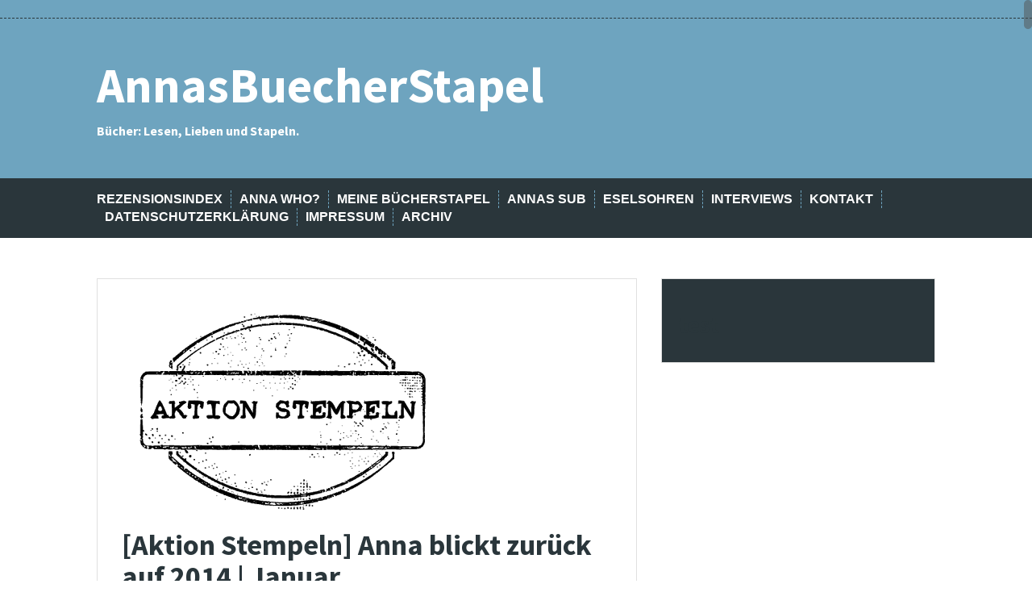

--- FILE ---
content_type: text/html; charset=UTF-8
request_url: https://annasbuecherstapel.de/aktion-stempeln-anna-blickt-zurueck-auf-2014-januar/
body_size: 97138
content:
<!DOCTYPE html>
<html lang="de">
<head>
<meta charset="UTF-8">
<meta name="viewport" content="width=device-width, initial-scale=1">
<title>Anna blickt zurück auf den Januar 2014 | Aktion Stempeln</title>
<link rel="profile" href="http://gmpg.org/xfn/11">
<link rel="pingback" href="https://annasbuecherstapel.de/xmlrpc.php">


<meta name='robots' content='index, follow, max-image-preview:large, max-snippet:-1, max-video-preview:-1' />

	<!-- This site is optimized with the Yoast SEO plugin v22.0 - https://yoast.com/wordpress/plugins/seo/ -->
	<title>Anna blickt zurück auf den Januar 2014 | Aktion Stempeln</title>
	<meta name="description" content="Welche Bücher habe ich im Januar vor 2 Jahren gelesen und woran erinnere ich mich noch? Erfahrt in meinem Stempeln Beitrag mehr über meine damalige Lektüre." />
	<link rel="canonical" href="https://annasbuecherstapel.de/aktion-stempeln-anna-blickt-zurueck-auf-2014-januar/" />
	<meta property="og:locale" content="de_DE" />
	<meta property="og:type" content="article" />
	<meta property="og:title" content="Anna blickt zurück auf den Januar 2014 | Aktion Stempeln" />
	<meta property="og:description" content="Welche Bücher habe ich im Januar vor 2 Jahren gelesen und woran erinnere ich mich noch? Erfahrt in meinem Stempeln Beitrag mehr über meine damalige Lektüre." />
	<meta property="og:url" content="https://annasbuecherstapel.de/aktion-stempeln-anna-blickt-zurueck-auf-2014-januar/" />
	<meta property="og:site_name" content="AnnasBuecherStapel" />
	<meta property="article:published_time" content="2016-01-10T12:03:11+00:00" />
	<meta property="og:image" content="https://annasbuecherstapel.de/wp-content/uploads/2015/04/stempeln_Banner.png" />
	<meta property="og:image:width" content="400" />
	<meta property="og:image:height" content="260" />
	<meta property="og:image:type" content="image/png" />
	<meta name="author" content="annabuecher" />
	<meta name="twitter:label1" content="Verfasst von" />
	<meta name="twitter:data1" content="annabuecher" />
	<meta name="twitter:label2" content="Geschätzte Lesezeit" />
	<meta name="twitter:data2" content="3 Minuten" />
	<script type="application/ld+json" class="yoast-schema-graph">{"@context":"https://schema.org","@graph":[{"@type":"WebPage","@id":"https://annasbuecherstapel.de/aktion-stempeln-anna-blickt-zurueck-auf-2014-januar/","url":"https://annasbuecherstapel.de/aktion-stempeln-anna-blickt-zurueck-auf-2014-januar/","name":"Anna blickt zurück auf den Januar 2014 | Aktion Stempeln","isPartOf":{"@id":"https://annasbuecherstapel.de/#website"},"primaryImageOfPage":{"@id":"https://annasbuecherstapel.de/aktion-stempeln-anna-blickt-zurueck-auf-2014-januar/#primaryimage"},"image":{"@id":"https://annasbuecherstapel.de/aktion-stempeln-anna-blickt-zurueck-auf-2014-januar/#primaryimage"},"thumbnailUrl":"https://annasbuecherstapel.de/wp-content/uploads/2015/04/stempeln_Banner.png","datePublished":"2016-01-10T12:03:11+00:00","dateModified":"2016-01-10T12:03:11+00:00","author":{"@id":"https://annasbuecherstapel.de/#/schema/person/bd36a1b086c1031b1ceaa78f741cba90"},"description":"Welche Bücher habe ich im Januar vor 2 Jahren gelesen und woran erinnere ich mich noch? Erfahrt in meinem Stempeln Beitrag mehr über meine damalige Lektüre.","breadcrumb":{"@id":"https://annasbuecherstapel.de/aktion-stempeln-anna-blickt-zurueck-auf-2014-januar/#breadcrumb"},"inLanguage":"de","potentialAction":[{"@type":"ReadAction","target":["https://annasbuecherstapel.de/aktion-stempeln-anna-blickt-zurueck-auf-2014-januar/"]}]},{"@type":"ImageObject","inLanguage":"de","@id":"https://annasbuecherstapel.de/aktion-stempeln-anna-blickt-zurueck-auf-2014-januar/#primaryimage","url":"https://annasbuecherstapel.de/wp-content/uploads/2015/04/stempeln_Banner.png","contentUrl":"https://annasbuecherstapel.de/wp-content/uploads/2015/04/stempeln_Banner.png","width":400,"height":260,"caption":"Aktion Stempeln"},{"@type":"BreadcrumbList","@id":"https://annasbuecherstapel.de/aktion-stempeln-anna-blickt-zurueck-auf-2014-januar/#breadcrumb","itemListElement":[{"@type":"ListItem","position":1,"name":"Home","item":"https://annasbuecherstapel.de/"},{"@type":"ListItem","position":2,"name":"[Aktion Stempeln] Anna blickt zurück auf 2014 | Januar"}]},{"@type":"WebSite","@id":"https://annasbuecherstapel.de/#website","url":"https://annasbuecherstapel.de/","name":"AnnasBuecherStapel","description":"Bücher: Lesen, Lieben und Stapeln.","potentialAction":[{"@type":"SearchAction","target":{"@type":"EntryPoint","urlTemplate":"https://annasbuecherstapel.de/?s={search_term_string}"},"query-input":"required name=search_term_string"}],"inLanguage":"de"},{"@type":"Person","@id":"https://annasbuecherstapel.de/#/schema/person/bd36a1b086c1031b1ceaa78f741cba90","name":"annabuecher","description":"Anna: Wendekind (geboren 1990), Wahl-Berlinerin, leidenschaftliche Leserin und Buchsammlerin, die verrückt nach Hardcovern ist.","url":"https://annasbuecherstapel.de/author/annabuecher/"}]}</script>
	<!-- / Yoast SEO plugin. -->


<link rel='dns-prefetch' href='//fonts.googleapis.com' />
<link rel="alternate" type="application/rss+xml" title="AnnasBuecherStapel &raquo; Feed" href="https://annasbuecherstapel.de/feed/" />
<link rel="alternate" type="application/rss+xml" title="AnnasBuecherStapel &raquo; Kommentar-Feed" href="https://annasbuecherstapel.de/comments/feed/" />
<link rel="alternate" type="application/rss+xml" title="AnnasBuecherStapel &raquo; [Aktion Stempeln] Anna blickt zurück auf 2014 | Januar Kommentar-Feed" href="https://annasbuecherstapel.de/aktion-stempeln-anna-blickt-zurueck-auf-2014-januar/feed/" />
<script type="text/javascript">
/* <![CDATA[ */
window._wpemojiSettings = {"baseUrl":"https:\/\/s.w.org\/images\/core\/emoji\/15.0.3\/72x72\/","ext":".png","svgUrl":"https:\/\/s.w.org\/images\/core\/emoji\/15.0.3\/svg\/","svgExt":".svg","source":{"concatemoji":"https:\/\/annasbuecherstapel.de\/wp-includes\/js\/wp-emoji-release.min.js?ver=6.7"}};
/*! This file is auto-generated */
!function(i,n){var o,s,e;function c(e){try{var t={supportTests:e,timestamp:(new Date).valueOf()};sessionStorage.setItem(o,JSON.stringify(t))}catch(e){}}function p(e,t,n){e.clearRect(0,0,e.canvas.width,e.canvas.height),e.fillText(t,0,0);var t=new Uint32Array(e.getImageData(0,0,e.canvas.width,e.canvas.height).data),r=(e.clearRect(0,0,e.canvas.width,e.canvas.height),e.fillText(n,0,0),new Uint32Array(e.getImageData(0,0,e.canvas.width,e.canvas.height).data));return t.every(function(e,t){return e===r[t]})}function u(e,t,n){switch(t){case"flag":return n(e,"\ud83c\udff3\ufe0f\u200d\u26a7\ufe0f","\ud83c\udff3\ufe0f\u200b\u26a7\ufe0f")?!1:!n(e,"\ud83c\uddfa\ud83c\uddf3","\ud83c\uddfa\u200b\ud83c\uddf3")&&!n(e,"\ud83c\udff4\udb40\udc67\udb40\udc62\udb40\udc65\udb40\udc6e\udb40\udc67\udb40\udc7f","\ud83c\udff4\u200b\udb40\udc67\u200b\udb40\udc62\u200b\udb40\udc65\u200b\udb40\udc6e\u200b\udb40\udc67\u200b\udb40\udc7f");case"emoji":return!n(e,"\ud83d\udc26\u200d\u2b1b","\ud83d\udc26\u200b\u2b1b")}return!1}function f(e,t,n){var r="undefined"!=typeof WorkerGlobalScope&&self instanceof WorkerGlobalScope?new OffscreenCanvas(300,150):i.createElement("canvas"),a=r.getContext("2d",{willReadFrequently:!0}),o=(a.textBaseline="top",a.font="600 32px Arial",{});return e.forEach(function(e){o[e]=t(a,e,n)}),o}function t(e){var t=i.createElement("script");t.src=e,t.defer=!0,i.head.appendChild(t)}"undefined"!=typeof Promise&&(o="wpEmojiSettingsSupports",s=["flag","emoji"],n.supports={everything:!0,everythingExceptFlag:!0},e=new Promise(function(e){i.addEventListener("DOMContentLoaded",e,{once:!0})}),new Promise(function(t){var n=function(){try{var e=JSON.parse(sessionStorage.getItem(o));if("object"==typeof e&&"number"==typeof e.timestamp&&(new Date).valueOf()<e.timestamp+604800&&"object"==typeof e.supportTests)return e.supportTests}catch(e){}return null}();if(!n){if("undefined"!=typeof Worker&&"undefined"!=typeof OffscreenCanvas&&"undefined"!=typeof URL&&URL.createObjectURL&&"undefined"!=typeof Blob)try{var e="postMessage("+f.toString()+"("+[JSON.stringify(s),u.toString(),p.toString()].join(",")+"));",r=new Blob([e],{type:"text/javascript"}),a=new Worker(URL.createObjectURL(r),{name:"wpTestEmojiSupports"});return void(a.onmessage=function(e){c(n=e.data),a.terminate(),t(n)})}catch(e){}c(n=f(s,u,p))}t(n)}).then(function(e){for(var t in e)n.supports[t]=e[t],n.supports.everything=n.supports.everything&&n.supports[t],"flag"!==t&&(n.supports.everythingExceptFlag=n.supports.everythingExceptFlag&&n.supports[t]);n.supports.everythingExceptFlag=n.supports.everythingExceptFlag&&!n.supports.flag,n.DOMReady=!1,n.readyCallback=function(){n.DOMReady=!0}}).then(function(){return e}).then(function(){var e;n.supports.everything||(n.readyCallback(),(e=n.source||{}).concatemoji?t(e.concatemoji):e.wpemoji&&e.twemoji&&(t(e.twemoji),t(e.wpemoji)))}))}((window,document),window._wpemojiSettings);
/* ]]> */
</script>
<style id='wp-emoji-styles-inline-css' type='text/css'>

	img.wp-smiley, img.emoji {
		display: inline !important;
		border: none !important;
		box-shadow: none !important;
		height: 1em !important;
		width: 1em !important;
		margin: 0 0.07em !important;
		vertical-align: -0.1em !important;
		background: none !important;
		padding: 0 !important;
	}
</style>
<link rel='stylesheet' id='wp-block-library-css' href='https://annasbuecherstapel.de/wp-includes/css/dist/block-library/style.min.css?ver=6.7' type='text/css' media='all' />
<style id='classic-theme-styles-inline-css' type='text/css'>
/*! This file is auto-generated */
.wp-block-button__link{color:#fff;background-color:#32373c;border-radius:9999px;box-shadow:none;text-decoration:none;padding:calc(.667em + 2px) calc(1.333em + 2px);font-size:1.125em}.wp-block-file__button{background:#32373c;color:#fff;text-decoration:none}
</style>
<style id='global-styles-inline-css' type='text/css'>
:root{--wp--preset--aspect-ratio--square: 1;--wp--preset--aspect-ratio--4-3: 4/3;--wp--preset--aspect-ratio--3-4: 3/4;--wp--preset--aspect-ratio--3-2: 3/2;--wp--preset--aspect-ratio--2-3: 2/3;--wp--preset--aspect-ratio--16-9: 16/9;--wp--preset--aspect-ratio--9-16: 9/16;--wp--preset--color--black: #000000;--wp--preset--color--cyan-bluish-gray: #abb8c3;--wp--preset--color--white: #ffffff;--wp--preset--color--pale-pink: #f78da7;--wp--preset--color--vivid-red: #cf2e2e;--wp--preset--color--luminous-vivid-orange: #ff6900;--wp--preset--color--luminous-vivid-amber: #fcb900;--wp--preset--color--light-green-cyan: #7bdcb5;--wp--preset--color--vivid-green-cyan: #00d084;--wp--preset--color--pale-cyan-blue: #8ed1fc;--wp--preset--color--vivid-cyan-blue: #0693e3;--wp--preset--color--vivid-purple: #9b51e0;--wp--preset--gradient--vivid-cyan-blue-to-vivid-purple: linear-gradient(135deg,rgba(6,147,227,1) 0%,rgb(155,81,224) 100%);--wp--preset--gradient--light-green-cyan-to-vivid-green-cyan: linear-gradient(135deg,rgb(122,220,180) 0%,rgb(0,208,130) 100%);--wp--preset--gradient--luminous-vivid-amber-to-luminous-vivid-orange: linear-gradient(135deg,rgba(252,185,0,1) 0%,rgba(255,105,0,1) 100%);--wp--preset--gradient--luminous-vivid-orange-to-vivid-red: linear-gradient(135deg,rgba(255,105,0,1) 0%,rgb(207,46,46) 100%);--wp--preset--gradient--very-light-gray-to-cyan-bluish-gray: linear-gradient(135deg,rgb(238,238,238) 0%,rgb(169,184,195) 100%);--wp--preset--gradient--cool-to-warm-spectrum: linear-gradient(135deg,rgb(74,234,220) 0%,rgb(151,120,209) 20%,rgb(207,42,186) 40%,rgb(238,44,130) 60%,rgb(251,105,98) 80%,rgb(254,248,76) 100%);--wp--preset--gradient--blush-light-purple: linear-gradient(135deg,rgb(255,206,236) 0%,rgb(152,150,240) 100%);--wp--preset--gradient--blush-bordeaux: linear-gradient(135deg,rgb(254,205,165) 0%,rgb(254,45,45) 50%,rgb(107,0,62) 100%);--wp--preset--gradient--luminous-dusk: linear-gradient(135deg,rgb(255,203,112) 0%,rgb(199,81,192) 50%,rgb(65,88,208) 100%);--wp--preset--gradient--pale-ocean: linear-gradient(135deg,rgb(255,245,203) 0%,rgb(182,227,212) 50%,rgb(51,167,181) 100%);--wp--preset--gradient--electric-grass: linear-gradient(135deg,rgb(202,248,128) 0%,rgb(113,206,126) 100%);--wp--preset--gradient--midnight: linear-gradient(135deg,rgb(2,3,129) 0%,rgb(40,116,252) 100%);--wp--preset--font-size--small: 13px;--wp--preset--font-size--medium: 20px;--wp--preset--font-size--large: 36px;--wp--preset--font-size--x-large: 42px;--wp--preset--spacing--20: 0.44rem;--wp--preset--spacing--30: 0.67rem;--wp--preset--spacing--40: 1rem;--wp--preset--spacing--50: 1.5rem;--wp--preset--spacing--60: 2.25rem;--wp--preset--spacing--70: 3.38rem;--wp--preset--spacing--80: 5.06rem;--wp--preset--shadow--natural: 6px 6px 9px rgba(0, 0, 0, 0.2);--wp--preset--shadow--deep: 12px 12px 50px rgba(0, 0, 0, 0.4);--wp--preset--shadow--sharp: 6px 6px 0px rgba(0, 0, 0, 0.2);--wp--preset--shadow--outlined: 6px 6px 0px -3px rgba(255, 255, 255, 1), 6px 6px rgba(0, 0, 0, 1);--wp--preset--shadow--crisp: 6px 6px 0px rgba(0, 0, 0, 1);}:where(.is-layout-flex){gap: 0.5em;}:where(.is-layout-grid){gap: 0.5em;}body .is-layout-flex{display: flex;}.is-layout-flex{flex-wrap: wrap;align-items: center;}.is-layout-flex > :is(*, div){margin: 0;}body .is-layout-grid{display: grid;}.is-layout-grid > :is(*, div){margin: 0;}:where(.wp-block-columns.is-layout-flex){gap: 2em;}:where(.wp-block-columns.is-layout-grid){gap: 2em;}:where(.wp-block-post-template.is-layout-flex){gap: 1.25em;}:where(.wp-block-post-template.is-layout-grid){gap: 1.25em;}.has-black-color{color: var(--wp--preset--color--black) !important;}.has-cyan-bluish-gray-color{color: var(--wp--preset--color--cyan-bluish-gray) !important;}.has-white-color{color: var(--wp--preset--color--white) !important;}.has-pale-pink-color{color: var(--wp--preset--color--pale-pink) !important;}.has-vivid-red-color{color: var(--wp--preset--color--vivid-red) !important;}.has-luminous-vivid-orange-color{color: var(--wp--preset--color--luminous-vivid-orange) !important;}.has-luminous-vivid-amber-color{color: var(--wp--preset--color--luminous-vivid-amber) !important;}.has-light-green-cyan-color{color: var(--wp--preset--color--light-green-cyan) !important;}.has-vivid-green-cyan-color{color: var(--wp--preset--color--vivid-green-cyan) !important;}.has-pale-cyan-blue-color{color: var(--wp--preset--color--pale-cyan-blue) !important;}.has-vivid-cyan-blue-color{color: var(--wp--preset--color--vivid-cyan-blue) !important;}.has-vivid-purple-color{color: var(--wp--preset--color--vivid-purple) !important;}.has-black-background-color{background-color: var(--wp--preset--color--black) !important;}.has-cyan-bluish-gray-background-color{background-color: var(--wp--preset--color--cyan-bluish-gray) !important;}.has-white-background-color{background-color: var(--wp--preset--color--white) !important;}.has-pale-pink-background-color{background-color: var(--wp--preset--color--pale-pink) !important;}.has-vivid-red-background-color{background-color: var(--wp--preset--color--vivid-red) !important;}.has-luminous-vivid-orange-background-color{background-color: var(--wp--preset--color--luminous-vivid-orange) !important;}.has-luminous-vivid-amber-background-color{background-color: var(--wp--preset--color--luminous-vivid-amber) !important;}.has-light-green-cyan-background-color{background-color: var(--wp--preset--color--light-green-cyan) !important;}.has-vivid-green-cyan-background-color{background-color: var(--wp--preset--color--vivid-green-cyan) !important;}.has-pale-cyan-blue-background-color{background-color: var(--wp--preset--color--pale-cyan-blue) !important;}.has-vivid-cyan-blue-background-color{background-color: var(--wp--preset--color--vivid-cyan-blue) !important;}.has-vivid-purple-background-color{background-color: var(--wp--preset--color--vivid-purple) !important;}.has-black-border-color{border-color: var(--wp--preset--color--black) !important;}.has-cyan-bluish-gray-border-color{border-color: var(--wp--preset--color--cyan-bluish-gray) !important;}.has-white-border-color{border-color: var(--wp--preset--color--white) !important;}.has-pale-pink-border-color{border-color: var(--wp--preset--color--pale-pink) !important;}.has-vivid-red-border-color{border-color: var(--wp--preset--color--vivid-red) !important;}.has-luminous-vivid-orange-border-color{border-color: var(--wp--preset--color--luminous-vivid-orange) !important;}.has-luminous-vivid-amber-border-color{border-color: var(--wp--preset--color--luminous-vivid-amber) !important;}.has-light-green-cyan-border-color{border-color: var(--wp--preset--color--light-green-cyan) !important;}.has-vivid-green-cyan-border-color{border-color: var(--wp--preset--color--vivid-green-cyan) !important;}.has-pale-cyan-blue-border-color{border-color: var(--wp--preset--color--pale-cyan-blue) !important;}.has-vivid-cyan-blue-border-color{border-color: var(--wp--preset--color--vivid-cyan-blue) !important;}.has-vivid-purple-border-color{border-color: var(--wp--preset--color--vivid-purple) !important;}.has-vivid-cyan-blue-to-vivid-purple-gradient-background{background: var(--wp--preset--gradient--vivid-cyan-blue-to-vivid-purple) !important;}.has-light-green-cyan-to-vivid-green-cyan-gradient-background{background: var(--wp--preset--gradient--light-green-cyan-to-vivid-green-cyan) !important;}.has-luminous-vivid-amber-to-luminous-vivid-orange-gradient-background{background: var(--wp--preset--gradient--luminous-vivid-amber-to-luminous-vivid-orange) !important;}.has-luminous-vivid-orange-to-vivid-red-gradient-background{background: var(--wp--preset--gradient--luminous-vivid-orange-to-vivid-red) !important;}.has-very-light-gray-to-cyan-bluish-gray-gradient-background{background: var(--wp--preset--gradient--very-light-gray-to-cyan-bluish-gray) !important;}.has-cool-to-warm-spectrum-gradient-background{background: var(--wp--preset--gradient--cool-to-warm-spectrum) !important;}.has-blush-light-purple-gradient-background{background: var(--wp--preset--gradient--blush-light-purple) !important;}.has-blush-bordeaux-gradient-background{background: var(--wp--preset--gradient--blush-bordeaux) !important;}.has-luminous-dusk-gradient-background{background: var(--wp--preset--gradient--luminous-dusk) !important;}.has-pale-ocean-gradient-background{background: var(--wp--preset--gradient--pale-ocean) !important;}.has-electric-grass-gradient-background{background: var(--wp--preset--gradient--electric-grass) !important;}.has-midnight-gradient-background{background: var(--wp--preset--gradient--midnight) !important;}.has-small-font-size{font-size: var(--wp--preset--font-size--small) !important;}.has-medium-font-size{font-size: var(--wp--preset--font-size--medium) !important;}.has-large-font-size{font-size: var(--wp--preset--font-size--large) !important;}.has-x-large-font-size{font-size: var(--wp--preset--font-size--x-large) !important;}
:where(.wp-block-post-template.is-layout-flex){gap: 1.25em;}:where(.wp-block-post-template.is-layout-grid){gap: 1.25em;}
:where(.wp-block-columns.is-layout-flex){gap: 2em;}:where(.wp-block-columns.is-layout-grid){gap: 2em;}
:root :where(.wp-block-pullquote){font-size: 1.5em;line-height: 1.6;}
</style>
<link rel='stylesheet' id='solon-bootstrap-css' href='https://annasbuecherstapel.de/wp-content/themes/solon/bootstrap/css/bootstrap.min.css?ver=1' type='text/css' media='all' />
<link rel='stylesheet' id='solon-style-css' href='https://annasbuecherstapel.de/wp-content/themes/solon/style.css?ver=6.7' type='text/css' media='all' />
<style id='solon-style-inline-css' type='text/css'>
.wp-pagenavi .pages,  .wp-pagenavi .page, .wp-pagenavi .last, .wp-pagenavi .previouspostslink, .wp-pagenavi .nextpostslink, .site-header, .social-navigation, .main-navigation ul ul li:hover, .main-navigation ul ul .current-menu-item, .page-header, .slide .entry-title, .post-navigation .nav-previous, .post-navigation .nav-next, .paging-navigation .nav-previous, .paging-navigation .nav-next, .comment-respond input[type="submit"], .site-info, #today { background-color: #6ea4bf !important; }
.main-navigation .current_page_item > a, .main-navigation .current-menu-item > a, .main-navigation .current-menu-ancestor > a, .main-navigation .current-menu-item.menu-item-home > a:hover, .main-navigation.is-mobile-menu .current-menu-item > a, .main-navigation.is-mobile-menu .current-menu-ancestor > a, .entry-title a:hover, .main-navigation a:hover, .entry-meta, .entry-meta a, .entry-footer, .entry-footer a, .author-social a, .comment-meta a, .comment-form-author:before, .comment-form-email:before, .comment-form-url:before, .comment-form-comment:before, .widget-title, .widget li:before, .error404 .widgettitle, .main-navigation ul ul a, .flex-direction-nav a, .social-widget li a::before { color: #6ea4bf; }
.author-bio .col-md-3, .main-navigation li, .read-more { border-right-color: #6ea4bf; }
.author-bio .col-md-9 { border-left-color: #6ea4bf; }
.widget-title, .main-navigation ul ul li, .hentry .entry-meta, .entry-footer, .error404 .widgettitle { border-bottom-color: #6ea4bf; }
.footer-widget-area, .hentry .entry-meta, .entry-footer { border-top-color: #6ea4bf; }
@media only screen and (max-width:991px){.is-mobile-menu .current-menu-item > a, .is-mobile-menu .current-menu-ancestor > a{ color: #6ea4bf !important; }}.main-navigation, .widget, .footer-widget-area, .site-footer, .slide .entry-meta, .post-navigation .nav-previous:hover, .post-navigation .nav-next:hover, .paging-navigation .nav-previous:hover, .paging-navigation .nav-next:hover, .comment-respond input[type="submit"]:hover { background-color: ; }
.social-navigation li a, .main-navigation ul ul { color: ; }
.main-navigation ul ul { border-top-color: ; }
.social-navigation { border-bottom-color: ; }
.read-more:hover { border-right-color: ; }
.site-title a { color: #ffffff; }
.site-description { color: ; }
.entry-title, .entry-title a { color: ; }
body { color: #4b535e; }
h1, h2, h3, h4, h5, h6 { font-family: Source Sans Pro; }

</style>
<link rel='stylesheet' id='solon-headings-fonts-css' href='//fonts.googleapis.com/css?family=Source+Sans+Pro%3A400%2C700%2C400italic%2C700italic&#038;ver=6.7' type='text/css' media='all' />
<link rel='stylesheet' id='solon-body-fonts-css' href='//fonts.googleapis.com/css?family=Open+Sans%3A400italic%2C700italic%2C400%2C700&#038;ver=6.7' type='text/css' media='all' />
<link rel='stylesheet' id='solon-font-awesome-css' href='https://annasbuecherstapel.de/wp-content/themes/solon/fonts/font-awesome.min.css?ver=6.7' type='text/css' media='all' />
<script type="text/javascript" src="https://annasbuecherstapel.de/wp-includes/js/jquery/jquery.min.js?ver=3.7.1" id="jquery-core-js"></script>
<script type="text/javascript" src="https://annasbuecherstapel.de/wp-includes/js/jquery/jquery-migrate.min.js?ver=3.4.1" id="jquery-migrate-js"></script>
<script type="text/javascript" src="https://annasbuecherstapel.de/wp-content/themes/solon/js/scripts.js?ver=1" id="solon-scripts-js"></script>
<script type="text/javascript" src="https://annasbuecherstapel.de/wp-content/themes/solon/js/jquery.fitvids.js?ver=1" id="solon-fitvids-js"></script>
<script type="text/javascript" src="https://annasbuecherstapel.de/wp-content/themes/solon/js/jquery.nicescroll.min.js?ver=1" id="solon-nicescroll-js"></script>
<script type="text/javascript" src="https://annasbuecherstapel.de/wp-content/themes/solon/js/nicescroll-init.js?ver=1" id="solon-nicescroll-init-js"></script>
<link rel="https://api.w.org/" href="https://annasbuecherstapel.de/wp-json/" /><link rel="alternate" title="JSON" type="application/json" href="https://annasbuecherstapel.de/wp-json/wp/v2/posts/2992" /><link rel="EditURI" type="application/rsd+xml" title="RSD" href="https://annasbuecherstapel.de/xmlrpc.php?rsd" />
<meta name="generator" content="WordPress 6.7" />
<link rel='shortlink' href='https://annasbuecherstapel.de/?p=2992' />
<link rel="alternate" title="oEmbed (JSON)" type="application/json+oembed" href="https://annasbuecherstapel.de/wp-json/oembed/1.0/embed?url=https%3A%2F%2Fannasbuecherstapel.de%2Faktion-stempeln-anna-blickt-zurueck-auf-2014-januar%2F" />
<link rel="alternate" title="oEmbed (XML)" type="text/xml+oembed" href="https://annasbuecherstapel.de/wp-json/oembed/1.0/embed?url=https%3A%2F%2Fannasbuecherstapel.de%2Faktion-stempeln-anna-blickt-zurueck-auf-2014-januar%2F&#038;format=xml" />
<!--[if lt IE 9]>
<script src="https://annasbuecherstapel.de/wp-content/themes/solon/js/html5shiv.js"></script>
<![endif]-->
<style type="text/css" id="custom-background-css">
body.custom-background { background-color: #ffffff; }
</style>
	</head>

<body class="post-template-default single single-post postid-2992 single-format-standard custom-background">
<div id="page" class="hfeed site">
	<a class="skip-link screen-reader-text" href="#content">Skip to content</a>

			<nav class="social-navigation clearfix">
			<div class="container"><ul id="menu-header-navi" class="menu clearfix"><li id="menu-item-19" class="menu-item menu-item-type-post_type menu-item-object-page menu-item-19"><a href="https://annasbuecherstapel.de/rezensionsindex/"><span class="screen-reader-text">Rezensionsindex</span></a></li>
<li id="menu-item-57" class="menu-item menu-item-type-post_type menu-item-object-page menu-item-57"><a href="https://annasbuecherstapel.de/anna-who/"><span class="screen-reader-text">Anna Who?</span></a></li>
<li id="menu-item-40" class="menu-item menu-item-type-post_type menu-item-object-page menu-item-has-children menu-item-40"><a href="https://annasbuecherstapel.de/meine-buecherstapel/"><span class="screen-reader-text">Meine Bücherstapel</span></a>
<ul class="sub-menu">
	<li id="menu-item-39" class="menu-item menu-item-type-post_type menu-item-object-page menu-item-has-children menu-item-39"><a href="https://annasbuecherstapel.de/meine-leseliste/"><span class="screen-reader-text">Meine Leseliste</span></a>
	<ul class="sub-menu">
		<li id="menu-item-680" class="menu-item menu-item-type-post_type menu-item-object-page menu-item-680"><a href="https://annasbuecherstapel.de/meine-leseliste-2013/"><span class="screen-reader-text">Meine Leseliste 2013</span></a></li>
		<li id="menu-item-681" class="menu-item menu-item-type-post_type menu-item-object-page menu-item-681"><a href="https://annasbuecherstapel.de/meine-leseliste-2014/"><span class="screen-reader-text">Meine Leseliste 2014</span></a></li>
		<li id="menu-item-2931" class="menu-item menu-item-type-post_type menu-item-object-page menu-item-2931"><a href="https://annasbuecherstapel.de/meine-leseliste-2015/"><span class="screen-reader-text">Meine Leseliste 2015</span></a></li>
		<li id="menu-item-5887" class="menu-item menu-item-type-post_type menu-item-object-page menu-item-5887"><a href="https://annasbuecherstapel.de/meine-leseliste-2016/"><span class="screen-reader-text">Meine Leseliste 2016</span></a></li>
		<li id="menu-item-8447" class="menu-item menu-item-type-post_type menu-item-object-page menu-item-8447"><a href="https://annasbuecherstapel.de/meine-leseliste-2017/"><span class="screen-reader-text">Meine Leseliste 2017</span></a></li>
		<li id="menu-item-9777" class="menu-item menu-item-type-post_type menu-item-object-page menu-item-9777"><a href="https://annasbuecherstapel.de/meine-leseliste-2018/"><span class="screen-reader-text">Meine Leseliste 2018</span></a></li>
		<li id="menu-item-10438" class="menu-item menu-item-type-post_type menu-item-object-page menu-item-10438"><a href="https://annasbuecherstapel.de/meine-leseliste-2019/"><span class="screen-reader-text">Meine Leseliste 2019</span></a></li>
		<li id="menu-item-11278" class="menu-item menu-item-type-post_type menu-item-object-page menu-item-11278"><a href="https://annasbuecherstapel.de/meine-leseliste-2020/"><span class="screen-reader-text">Meine Leseliste 2020</span></a></li>
	</ul>
</li>
	<li id="menu-item-38" class="menu-item menu-item-type-post_type menu-item-object-page menu-item-38"><a href="https://annasbuecherstapel.de/meine-wunschliste/"><span class="screen-reader-text">Meine Wunschliste</span></a></li>
	<li id="menu-item-1188" class="menu-item menu-item-type-post_type menu-item-object-page menu-item-1188"><a href="https://annasbuecherstapel.de/meine-buecherstapel/karlys-schaetzestapel/"><span class="screen-reader-text">Karlys Schätzestapel</span></a></li>
	<li id="menu-item-2471" class="menu-item menu-item-type-post_type menu-item-object-page menu-item-2471"><a href="https://annasbuecherstapel.de/meine-tauschstapel/"><span class="screen-reader-text">Meine Tauschstapel</span></a></li>
	<li id="menu-item-435" class="menu-item menu-item-type-post_type menu-item-object-page menu-item-435"><a href="https://annasbuecherstapel.de/challenges/"><span class="screen-reader-text">Challenges</span></a></li>
</ul>
</li>
<li id="menu-item-3951" class="menu-item menu-item-type-post_type menu-item-object-page menu-item-has-children menu-item-3951"><a href="https://annasbuecherstapel.de/annas-stapel-ungelesener-buecher/"><span class="screen-reader-text">Annas SuB</span></a>
<ul class="sub-menu">
	<li id="menu-item-72" class="menu-item menu-item-type-post_type menu-item-object-page menu-item-72"><a href="https://annasbuecherstapel.de/und-taeglich-gruesst-das-sub-tier/"><span class="screen-reader-text">SuB-Kolumne</span></a></li>
	<li id="menu-item-4007" class="menu-item menu-item-type-post_type menu-item-object-page menu-item-4007"><a href="https://annasbuecherstapel.de/das-sub-interview/"><span class="screen-reader-text">Das SuB-Interview</span></a></li>
	<li id="menu-item-3974" class="menu-item menu-item-type-post_type menu-item-object-page menu-item-3974"><a href="https://annasbuecherstapel.de/aktion-mein-sub-kommt-zu-wort/"><span class="screen-reader-text">Aktion „Mein SuB kommt zu Wort“</span></a></li>
	<li id="menu-item-41" class="menu-item menu-item-type-post_type menu-item-object-page menu-item-41"><a href="https://annasbuecherstapel.de/meine-buecherstapelmein-sub-stapel-ungelesener-buecher/"><span class="screen-reader-text">Mein SuB (Stapel ungelesener Bücher)</span></a></li>
	<li id="menu-item-3946" class="menu-item menu-item-type-post_type menu-item-object-page menu-item-3946"><a href="https://annasbuecherstapel.de/mein-esub-estapel-ungelesener-buecher/"><span class="screen-reader-text">Mein eSuB (eStapel ungelesener Bücher)</span></a></li>
</ul>
</li>
<li id="menu-item-58" class="menu-item menu-item-type-post_type menu-item-object-page menu-item-58"><a href="https://annasbuecherstapel.de/eselohren/"><span class="screen-reader-text">Eselsohren</span></a></li>
<li id="menu-item-3188" class="menu-item menu-item-type-post_type menu-item-object-page menu-item-3188"><a href="https://annasbuecherstapel.de/interviews-anna-plaudert-mit/"><span class="screen-reader-text">Interviews</span></a></li>
<li id="menu-item-6497" class="menu-item menu-item-type-post_type menu-item-object-page menu-item-6497"><a href="https://annasbuecherstapel.de/kontakt/"><span class="screen-reader-text">Kontakt</span></a></li>
<li id="menu-item-7266" class="menu-item menu-item-type-post_type menu-item-object-page menu-item-privacy-policy menu-item-7266"><a rel="privacy-policy" href="https://annasbuecherstapel.de/datenschutz/"><span class="screen-reader-text">Datenschutzerklärung</span></a></li>
<li id="menu-item-7267" class="menu-item menu-item-type-post_type menu-item-object-page menu-item-7267"><a href="https://annasbuecherstapel.de/kontakt-impressum/"><span class="screen-reader-text">Impressum</span></a></li>
<li id="menu-item-11664" class="menu-item menu-item-type-post_type menu-item-object-page menu-item-11664"><a href="https://annasbuecherstapel.de/archiv/"><span class="screen-reader-text">Archiv</span></a></li>
</ul></div>		</nav>
		
	
	<header id="masthead" class="site-header" role="banner">
		<div class="container">
			<div class="site-branding">
									<h1 class="site-title"><a href="https://annasbuecherstapel.de/" rel="home">AnnasBuecherStapel</a></h1>
					<h2 class="site-description">Bücher: Lesen, Lieben und Stapeln.</h2>
							</div>
		</div>
	</header><!-- #masthead -->
	<nav id="site-navigation" class="main-navigation" role="navigation">
		<div class="container">
			<button class="menu-toggle btn"><i class="fa fa-bars"></i></button>
			<div class="menu-header-navi-container"><ul id="menu-header-navi-1" class="menu"><li class="menu-item menu-item-type-post_type menu-item-object-page menu-item-19"><a href="https://annasbuecherstapel.de/rezensionsindex/">Rezensionsindex</a></li>
<li class="menu-item menu-item-type-post_type menu-item-object-page menu-item-57"><a href="https://annasbuecherstapel.de/anna-who/">Anna Who?</a></li>
<li class="menu-item menu-item-type-post_type menu-item-object-page menu-item-has-children menu-item-40"><a href="https://annasbuecherstapel.de/meine-buecherstapel/">Meine Bücherstapel</a>
<ul class="sub-menu">
	<li class="menu-item menu-item-type-post_type menu-item-object-page menu-item-has-children menu-item-39"><a href="https://annasbuecherstapel.de/meine-leseliste/">Meine Leseliste</a>
	<ul class="sub-menu">
		<li class="menu-item menu-item-type-post_type menu-item-object-page menu-item-680"><a href="https://annasbuecherstapel.de/meine-leseliste-2013/">Meine Leseliste 2013</a></li>
		<li class="menu-item menu-item-type-post_type menu-item-object-page menu-item-681"><a href="https://annasbuecherstapel.de/meine-leseliste-2014/">Meine Leseliste 2014</a></li>
		<li class="menu-item menu-item-type-post_type menu-item-object-page menu-item-2931"><a href="https://annasbuecherstapel.de/meine-leseliste-2015/">Meine Leseliste 2015</a></li>
		<li class="menu-item menu-item-type-post_type menu-item-object-page menu-item-5887"><a href="https://annasbuecherstapel.de/meine-leseliste-2016/">Meine Leseliste 2016</a></li>
		<li class="menu-item menu-item-type-post_type menu-item-object-page menu-item-8447"><a href="https://annasbuecherstapel.de/meine-leseliste-2017/">Meine Leseliste 2017</a></li>
		<li class="menu-item menu-item-type-post_type menu-item-object-page menu-item-9777"><a href="https://annasbuecherstapel.de/meine-leseliste-2018/">Meine Leseliste 2018</a></li>
		<li class="menu-item menu-item-type-post_type menu-item-object-page menu-item-10438"><a href="https://annasbuecherstapel.de/meine-leseliste-2019/">Meine Leseliste 2019</a></li>
		<li class="menu-item menu-item-type-post_type menu-item-object-page menu-item-11278"><a href="https://annasbuecherstapel.de/meine-leseliste-2020/">Meine Leseliste 2020</a></li>
	</ul>
</li>
	<li class="menu-item menu-item-type-post_type menu-item-object-page menu-item-38"><a href="https://annasbuecherstapel.de/meine-wunschliste/">Meine Wunschliste</a></li>
	<li class="menu-item menu-item-type-post_type menu-item-object-page menu-item-1188"><a href="https://annasbuecherstapel.de/meine-buecherstapel/karlys-schaetzestapel/">Karlys Schätzestapel</a></li>
	<li class="menu-item menu-item-type-post_type menu-item-object-page menu-item-2471"><a href="https://annasbuecherstapel.de/meine-tauschstapel/">Meine Tauschstapel</a></li>
	<li class="menu-item menu-item-type-post_type menu-item-object-page menu-item-435"><a href="https://annasbuecherstapel.de/challenges/">Challenges</a></li>
</ul>
</li>
<li class="menu-item menu-item-type-post_type menu-item-object-page menu-item-has-children menu-item-3951"><a href="https://annasbuecherstapel.de/annas-stapel-ungelesener-buecher/">Annas SuB</a>
<ul class="sub-menu">
	<li class="menu-item menu-item-type-post_type menu-item-object-page menu-item-72"><a href="https://annasbuecherstapel.de/und-taeglich-gruesst-das-sub-tier/">SuB-Kolumne</a></li>
	<li class="menu-item menu-item-type-post_type menu-item-object-page menu-item-4007"><a href="https://annasbuecherstapel.de/das-sub-interview/">Das SuB-Interview</a></li>
	<li class="menu-item menu-item-type-post_type menu-item-object-page menu-item-3974"><a href="https://annasbuecherstapel.de/aktion-mein-sub-kommt-zu-wort/">Aktion „Mein SuB kommt zu Wort“</a></li>
	<li class="menu-item menu-item-type-post_type menu-item-object-page menu-item-41"><a href="https://annasbuecherstapel.de/meine-buecherstapelmein-sub-stapel-ungelesener-buecher/">Mein SuB (Stapel ungelesener Bücher)</a></li>
	<li class="menu-item menu-item-type-post_type menu-item-object-page menu-item-3946"><a href="https://annasbuecherstapel.de/mein-esub-estapel-ungelesener-buecher/">Mein eSuB (eStapel ungelesener Bücher)</a></li>
</ul>
</li>
<li class="menu-item menu-item-type-post_type menu-item-object-page menu-item-58"><a href="https://annasbuecherstapel.de/eselohren/">Eselsohren</a></li>
<li class="menu-item menu-item-type-post_type menu-item-object-page menu-item-3188"><a href="https://annasbuecherstapel.de/interviews-anna-plaudert-mit/">Interviews</a></li>
<li class="menu-item menu-item-type-post_type menu-item-object-page menu-item-6497"><a href="https://annasbuecherstapel.de/kontakt/">Kontakt</a></li>
<li class="menu-item menu-item-type-post_type menu-item-object-page menu-item-privacy-policy menu-item-7266"><a rel="privacy-policy" href="https://annasbuecherstapel.de/datenschutz/">Datenschutzerklärung</a></li>
<li class="menu-item menu-item-type-post_type menu-item-object-page menu-item-7267"><a href="https://annasbuecherstapel.de/kontakt-impressum/">Impressum</a></li>
<li class="menu-item menu-item-type-post_type menu-item-object-page menu-item-11664"><a href="https://annasbuecherstapel.de/archiv/">Archiv</a></li>
</ul></div>		</div>	
	</nav><!-- #site-navigation -->

	<div id="content" class="site-content container">

	<div id="primary" class="content-area">
		<main id="main" class="site-main" role="main">

		
			
<article id="post-2992" class="post-2992 post type-post status-publish format-standard has-post-thumbnail hentry category-aktion-stempeln tag-aktion-stempeln">

			<div class="single-thumb">
			<img width="400" height="260" src="https://annasbuecherstapel.de/wp-content/uploads/2015/04/stempeln_Banner.png" class="attachment-single-thumb size-single-thumb wp-post-image" alt="Aktion Stempeln" decoding="async" fetchpriority="high" srcset="https://annasbuecherstapel.de/wp-content/uploads/2015/04/stempeln_Banner.png 400w, https://annasbuecherstapel.de/wp-content/uploads/2015/04/stempeln_Banner-300x195.png 300w" sizes="(max-width: 400px) 100vw, 400px" />		</div>	
	
	<header class="entry-header">
		<h1 class="entry-title">[Aktion Stempeln] Anna blickt zurück auf 2014 | Januar</h1>
		<div class="entry-meta">
			<span class="posted-on"><i class="fa fa-calendar"></i> <a href="https://annasbuecherstapel.de/aktion-stempeln-anna-blickt-zurueck-auf-2014-januar/" rel="bookmark"><time class="entry-date published" datetime="2016-01-10T12:03:11+00:00">10. Januar 2016</time></a></span><span class="byline"><i class="fa fa-user"></i> <span class="author vcard"><a class="url fn n" href="https://annasbuecherstapel.de/author/annabuecher/">annabuecher</a></span></span>		</div><!-- .entry-meta -->
	</header><!-- .entry-header -->

	<div class="entry-content clearfix">
		<p><a href="http://annasbuecherstapel.de/wp-content/uploads/2015/04/stempeln_Banner.png"><img decoding="async" class="aligncenter wp-image-344 size-full" src="http://annasbuecherstapel.de/wp-content/uploads/2015/04/stempeln_Banner.png" alt="Aktion Stempeln" width="400" height="260" srcset="https://annasbuecherstapel.de/wp-content/uploads/2015/04/stempeln_Banner.png 400w, https://annasbuecherstapel.de/wp-content/uploads/2015/04/stempeln_Banner-300x195.png 300w" sizes="(max-width: 400px) 100vw, 400px" /></a></p>
<p>Es geht bei der Aktion Stempeln darum, dass man im jeweiligen Monat zurück blickt, dabei muss es mindestens 1 Jahr , kann aber auch länger her sein. Die Aktion ist ursprünglich von <a href="http://aislingbreith.de/2013/10/28/aktion-stempeln/" target="_blank">Aisling Breith</a>, wurde nun aber von <a title="Favolas Lesestoff" href="http://www.favolas-lesestoff.ch/2014/11/aktion-stempeln-die-eckdaten.html" target="_blank">Favolas Lesestoff</a> fortgeführt.</p>
<p>Ich habe mich dazu entschieden, zwei Jahre zurück zu blicken, in diesem Fall also auf den Januar 2014. :)</p>
<p><strong>Im Kopf geblieben:</strong></p>
<p><a href="http://annasbuecherstapel.de/wp-content/uploads/2016/01/das-geheime-vermaechtnis-des-pan_stempeln.png" rel="attachment wp-att-2993"><img decoding="async" class="size-thumbnail wp-image-2993 alignleft" src="http://annasbuecherstapel.de/wp-content/uploads/2016/01/das-geheime-vermaechtnis-des-pan_stempeln-150x150.png" alt="Das geheime Vermächtnis des Pan - Stempeln" width="150" height="150" /></a></p>
<p>&nbsp;</p>
<p>Ach wie könnte ich dieses Buch vergessen. Ich habe es damals verschlungen und wirklich vergöttert! Ein richtig tolles Buch und auch die Handlung ist noch sehr präsent.</p>
<p>&nbsp;</p>
<p>&nbsp;</p>
<p>&nbsp;</p>
<p><a href="http://annasbuecherstapel.de/wp-content/uploads/2016/01/kaelte_stempeln.png" rel="attachment wp-att-2994"><img loading="lazy" decoding="async" class="size-thumbnail wp-image-2994 alignleft" src="http://annasbuecherstapel.de/wp-content/uploads/2016/01/kaelte_stempeln-150x150.png" alt="Kälte - Stempeln" width="150" height="150" /></a></p>
<p>&nbsp;</p>
<p>Auch hier weiß ich noch recht viel, obwohl mir das Ende etwas seltsam erschien und ich das Buch im allgemeinen nur okay fand. Nichtsdestotrotz hoffe ich niemals auf so viel Schnee.</p>
<p>&nbsp;</p>
<p>&nbsp;</p>
<p>&nbsp;</p>
<p><a href="http://annasbuecherstapel.de/wp-content/uploads/2016/01/lass-mich-die-nacht-überleben_stempeln.png" rel="attachment wp-att-2995"><img loading="lazy" decoding="async" class="size-thumbnail wp-image-2995 alignleft" src="http://annasbuecherstapel.de/wp-content/uploads/2016/01/lass-mich-die-nacht-überleben_stempeln-150x150.png" alt="Lass mich die Nacht überleben - Stempeln" width="150" height="150" /></a></p>
<p>&nbsp;</p>
<p>Ich lese ja gerne auch mal Sachbücher oder Bücher mit ernsten Themen. Hier gibt es wieder Einblicke in die Drogenwelt und jedes Buch zu dem Thema schreckt mich vor Drogen mehr ab. Auch wenn nicht mehr alle Details da sind, weiß ich noch recht viel darüber.</p>
<p>&nbsp;</p>
<p>&nbsp;</p>
<p><a href="http://annasbuecherstapel.de/wp-content/uploads/2016/01/meine-erste-bis-neununneunzigste-liebe_stempeln.png" rel="attachment wp-att-2996"><img loading="lazy" decoding="async" class="size-thumbnail wp-image-2996 alignleft" src="http://annasbuecherstapel.de/wp-content/uploads/2016/01/meine-erste-bis-neununneunzigste-liebe_stempeln-150x150.png" alt="Meine erste bis neunundneunzigste Liebe - Stempeln" width="150" height="150" /></a></p>
<p>&nbsp;</p>
<p>Bei dem Buch weiß ich, dass ich sehr enttäuscht war. Ich hatte irgendwie schöne Liebesgeschichten erwartet, aber die Geschichten waren so kurz und bezogen sich auch auf andere Dinge im Leben, die man liebt. Irgendwie hat mich das enttäuscht, auch wenn die Idee gut ist.</p>
<p>&nbsp;</p>
<p><a href="http://annasbuecherstapel.de/wp-content/uploads/2016/01/mind-the-gap_stempeln.png" rel="attachment wp-att-2997"><img loading="lazy" decoding="async" class="size-thumbnail wp-image-2997 alignleft" src="http://annasbuecherstapel.de/wp-content/uploads/2016/01/mind-the-gap_stempeln-150x150.png" alt="Mind the Gap! - Stempeln" width="150" height="150" /></a></p>
<p>&nbsp;</p>
<p>Ja &#8211; Mind the Gap, wie oft habe ich das an den Bahnhöfen gehört und das ist für mich London und klar, da musste dieses Buch gelesen werden und ich habe mit der Protagonistin vieles mitgefühlt. Ich mochte das Buch wirklich und irgendwann lese ich auch die folgenden Bände. :)</p>
<p>&nbsp;</p>
<p><a href="http://annasbuecherstapel.de/wp-content/uploads/2016/01/pandemonium_stempeln.png" rel="attachment wp-att-2998"><img loading="lazy" decoding="async" class="size-thumbnail wp-image-2998 alignleft" src="http://annasbuecherstapel.de/wp-content/uploads/2016/01/pandemonium_stempeln-150x150.png" alt="Pandemonium - Stempeln" width="150" height="150" /></a></p>
<p>&nbsp;</p>
<p>Band 2 ist mir von der Amor-Trilogie wirklich am meisten im Kopf geblieben und ich habe diesen Band auch am meisten gemocht. Grundsätzlich war die Idee der Trilogie einfach genial &#8211; eine tolle Dystopie.</p>
<p>&nbsp;</p>
<p>&nbsp;</p>
<p><a href="http://annasbuecherstapel.de/wp-content/uploads/2016/01/siebzehn-silben-ewigkeit_stempeln.png" rel="attachment wp-att-2999"><img loading="lazy" decoding="async" class="size-thumbnail wp-image-2999 alignleft" src="http://annasbuecherstapel.de/wp-content/uploads/2016/01/siebzehn-silben-ewigkeit_stempeln-150x150.png" alt="Siebzehn Silben Ewigkeit - Stempeln" width="150" height="150" /></a></p>
<p>&nbsp;</p>
<p>Das Buch war etwas speziell und ich fand es nur okay und trotzdem ist es im Kopf geblieben. Vor allem auch das Ende, das so seltsam wie rund war.</p>
<p>&nbsp;</p>
<p>&nbsp;</p>
<p>&nbsp;</p>
<p>&nbsp;</p>
<p><strong>In Vergessenheit geraten:</strong></p>
<p><a href="http://annasbuecherstapel.de/wp-content/uploads/2016/01/die-bruecke-der-gezeiten_stempeln.png" rel="attachment wp-att-3000"><img loading="lazy" decoding="async" class="size-thumbnail wp-image-3000 alignleft" src="http://annasbuecherstapel.de/wp-content/uploads/2016/01/die-bruecke-der-gezeiten_stempeln-150x150.png" alt="Die Brücke der Gezeiten - Stempeln" width="150" height="150" /></a></p>
<p>&nbsp;</p>
<p>Ach ja, dieses Fantasy-Werk hat mir nicht gefallen. Ich weiß, dass ich es als zu wenig innovativ empfunden habe. Jegliche Gefüge und Kulturen darin waren an echte Kulturen in unserer Welt angelehnt und dadurch habe ich die Reihe auch nicht weiterverfolgt. Hier ist es nicht schlimm, dass die Handlung aus dem Kopf gefallen ist.</p>
<p>&nbsp;</p>
<p><a href="http://annasbuecherstapel.de/wp-content/uploads/2016/01/es-wird-keine-helden-geben_stempeln.png" rel="attachment wp-att-3001"><img loading="lazy" decoding="async" class="size-thumbnail wp-image-3001 alignleft" src="http://annasbuecherstapel.de/wp-content/uploads/2016/01/es-wird-keine-helden-geben_stempeln-150x150.png" alt="Es wird keine Helden geben - Stempeln" width="150" height="150" srcset="https://annasbuecherstapel.de/wp-content/uploads/2016/01/es-wird-keine-helden-geben_stempeln-150x150.png 150w, https://annasbuecherstapel.de/wp-content/uploads/2016/01/es-wird-keine-helden-geben_stempeln-400x400.png 400w" sizes="auto, (max-width: 150px) 100vw, 150px" /></a></p>
<p>&nbsp;</p>
<p>Das Thema Amoklauf und irgendwie sehr fesselnd geschrieben, aber trotzdem weiß ich nicht mehr wirklich viel über die Handlung. Der Anfang ist noch da, aber der Rest ist ein schwarzes Loch.</p>
<p>&nbsp;</p>
<p>&nbsp;</p>
<p>&nbsp;</p>
<p><a href="http://annasbuecherstapel.de/wp-content/uploads/2016/01/nachtjagd_stempeln.png" rel="attachment wp-att-3002"><img loading="lazy" decoding="async" class="size-thumbnail wp-image-3002 alignleft" src="http://annasbuecherstapel.de/wp-content/uploads/2016/01/nachtjagd_stempeln-150x150.png" alt="Nachtjagd - Stempeln" width="150" height="150" /></a></p>
<p>&nbsp;</p>
<p>Black Dagger und oh nein, ich weiß nichts mehr &#8211; dabei mochte ich die Geschichte total! Das ist ja ärgerlich.</p>
<p>&nbsp;</p>
<p>&nbsp;</p>
<p>&nbsp;</p>
<p><a href="http://annasbuecherstapel.de/wp-content/uploads/2016/01/blutopfer_stempeln.png" rel="attachment wp-att-3005"><img loading="lazy" decoding="async" class="size-thumbnail wp-image-3005 alignleft" src="http://annasbuecherstapel.de/wp-content/uploads/2016/01/blutopfer_stempeln-150x150.png" alt="Blutopfer - Stempeln" width="150" height="150" /></a></p>
<p>&nbsp;</p>
<p>Gilt auch für Band 2 bzw. dem zweiten Teil von Buch 1. :(</p>
<p>&nbsp;</p>
<p>&nbsp;</p>
<p>&nbsp;</p>
<p>&nbsp;</p>
<p><a href="http://annasbuecherstapel.de/wp-content/uploads/2016/01/requiem_stempeln.png" rel="attachment wp-att-3003"><img loading="lazy" decoding="async" class="size-thumbnail wp-image-3003 alignleft" src="http://annasbuecherstapel.de/wp-content/uploads/2016/01/requiem_stempeln-150x150.png" alt="Reqium - Stempeln" width="150" height="150" /></a></p>
<p>&nbsp;</p>
<p>Leider weiß ich auch von Band 3 der Amor-Trilogie nicht mehr viel. Ich erinnere mich nur noch an das Ende und das ich damit nicht ganz so zufrieden war und ich weiß noch, dass mein erster Gedanke, als ich das Buch in der Buchhandlung abgeholt habe, war, dass es sehr dünn ist. :D</p>
<p>&nbsp;</p>
<p><a href="http://annasbuecherstapel.de/wp-content/uploads/2016/01/wo-schneeflocken-glitzern_stempeln.png" rel="attachment wp-att-3004"><img loading="lazy" decoding="async" class="size-thumbnail wp-image-3004 alignleft" src="http://annasbuecherstapel.de/wp-content/uploads/2016/01/wo-schneeflocken-glitzern_stempeln-150x150.png" alt="Wo Schneeflocken glitzern - Stempeln" width="150" height="150" /></a></p>
<p>&nbsp;</p>
<p>Also hier weiß ich nur noch irgendwas von Russland, ein Schloss und viel Schnee &#8211; aber was ist da sonst noch passiert? Keine Ahnung.</p>
<p>&nbsp;</p>
<p>&nbsp;</p>
<p>&nbsp;</p>
<p>&nbsp;</p>
<p>Haha, ganz knapp hat der grüne Stempel überwiegt &#8211; 7 grüne Bücher, 6 rote Bücher. Oh man. Ich hätte nicht gedacht, dass ich so oft den grünen Stempel zücken würde, irgendwie hatte ich gedacht, ich habe mehr Lücken. Aber gut, ich bin zufrieden und es ist interessant, zu sehen, was ich 2014 so gelesen habe. :)</p>
<p>&nbsp;</p>
<p><strong>Wie ist es bei euch? Kennt ihr eines der Bücher und wenn ja, erinnert ihr euch noch an den Inhalt?</strong></p>
<p>&nbsp;</p>
			</div><!-- .entry-content -->

	<footer class="entry-footer">
		<span><i class="fa fa-folder"></i> <a href="https://annasbuecherstapel.de/category/aktion-stempeln/" rel="category tag">Aktion Stempeln</a></span><span><i class="fa fa-tag"></i> <a href="https://annasbuecherstapel.de/tag/aktion-stempeln/" rel="tag">Aktion Stempeln</a></span><span><i class="fa fa-link"></i><a href="https://annasbuecherstapel.de/aktion-stempeln-anna-blickt-zurueck-auf-2014-januar/" rel="bookmark"> permalink</a></span>
			</footer><!-- .entry-footer -->
</article><!-- #post-## -->
			
			
				<nav class="navigation post-navigation clearfix" role="navigation">
		<h1 class="screen-reader-text">Post navigation</h1>
		<div class="nav-links">
			<div class="nav-previous"><a href="https://annasbuecherstapel.de/der-blick-zurueck-meine-monatsstatistik-vom-dezember-2015/" rel="prev"><i class="fa fa-long-arrow-left"></i> [Der Blick zurück] Meine Monatsstatistik vom Dezember 2015</a></div><div class="nav-next"><a href="https://annasbuecherstapel.de/auf-den-punkt-gebracht-tiefgestapelt-frisch-verliebt-ist-halb-gelogen-von-christian-bieniek/" rel="next">[Auf den Punkt gebracht: Tiefgestapelt] Frisch verliebt ist halb gelogen von Christian Bieniek <i class="fa fa-long-arrow-right"></i></a></div>		</div><!-- .nav-links -->
	</nav><!-- .navigation -->
	
			
<div id="comments" class="comments-area">

	
			<h2 class="comments-title">
			23 comments on &ldquo;<span>[Aktion Stempeln] Anna blickt zurück auf 2014 | Januar</span>&rdquo;		</h2>

		
		<ol class="comment-list">
					<li id="comment-2315" class="comment even thread-even depth-1 parent">
			<article id="div-comment-2315" class="comment-body">
				<footer class="comment-meta">
					<div class="comment-author vcard">
												<b class="fn"><a href="http://derbuecherwahnsinn.blogspot.ch/" class="url" rel="ugc external nofollow">Alexandra</a></b> <span class="says">sagt:</span>					</div><!-- .comment-author -->

					<div class="comment-metadata">
						<a href="https://annasbuecherstapel.de/aktion-stempeln-anna-blickt-zurueck-auf-2014-januar/#comment-2315"><time datetime="2016-01-12T06:29:41+00:00">12. Januar 2016 um 6:29 am Uhr</time></a>					</div><!-- .comment-metadata -->

									</footer><!-- .comment-meta -->

				<div class="comment-content">
					<p>Guten Morgen Anna, </p>
<p>nö, ich bin ja gar nicht neugierig ;) Darum bin ich jetzt gleich zu dir rüber gehuscht um zu sehen was bei dir so alles zu lesen gibt.</p>
<p>WoW, du hast aber viel gelesen! Aber ich kenne kein einziges von den Büchern. Also sicher, das ein oder andere vom Titel oder Cover aber gelesen hab ich wirklich keines davon.</p>
<p>Von Pan haben ja viele geschwärmt aber ich konnte mich nie wirklich dafür erwärmen, nicht das ich Jugendbücher nicht mag, ich lese sehr viele. Aber dieses hat mich nie neugierig gemacht. </p>
<p>Ich bin auf alle Fälle gespannt wie dein nächster Rückblick aussehen wird ;) Und wünsch dir weiter viele tolle Bücher! </p>
<p>Liebe Grüsse<br />
Alexandra</p>
				</div><!-- .comment-content -->

				<div class="reply"><a rel="nofollow" class="comment-reply-link" href="#comment-2315" data-commentid="2315" data-postid="2992" data-belowelement="div-comment-2315" data-respondelement="respond" data-replyto="Antworte auf Alexandra" aria-label="Antworte auf Alexandra">Antworten</a></div>			</article><!-- .comment-body -->
		<ol class="children">
		<li id="comment-2317" class="comment byuser comment-author-annabuecher bypostauthor odd alt depth-2 parent">
			<article id="div-comment-2317" class="comment-body">
				<footer class="comment-meta">
					<div class="comment-author vcard">
												<b class="fn">annabuecher</b> <span class="says">sagt:</span>					</div><!-- .comment-author -->

					<div class="comment-metadata">
						<a href="https://annasbuecherstapel.de/aktion-stempeln-anna-blickt-zurueck-auf-2014-januar/#comment-2317"><time datetime="2016-01-12T08:07:16+00:00">12. Januar 2016 um 8:07 am Uhr</time></a>					</div><!-- .comment-metadata -->

									</footer><!-- .comment-meta -->

				<div class="comment-content">
					<p>Guten Morgen Alexandra,</p>
<p>danke für deinen Besuch! Dir sei die Neugier verziehen. ;)<br />
Ja ich war selber auch überrascht, wie viel ich damals gelesen habe. :D </p>
<p>Pan war toll &#8211; Band 1 habe ich wirklich vergöttert. Falls du doch mal Lust auf Urban Fantasy hast im Jugendbuch-Bereich, kannst du dir dieses Buch ja doch nochmal näher anschauen. Noch kostet das Taschenbuch nur 4,99 Euro. :)</p>
<p>Oh auf meinen nächsten Rückblick bin ich selber auch gespannt, weiß gar nicht mehr, was ich da so gelesen habe. :D</p>
<p>Liebe Grüße,<br />
Anna</p>
				</div><!-- .comment-content -->

				<div class="reply"><a rel="nofollow" class="comment-reply-link" href="#comment-2317" data-commentid="2317" data-postid="2992" data-belowelement="div-comment-2317" data-respondelement="respond" data-replyto="Antworte auf annabuecher" aria-label="Antworte auf annabuecher">Antworten</a></div>			</article><!-- .comment-body -->
		<ol class="children">
		<li id="comment-2318" class="comment even depth-3 parent">
			<article id="div-comment-2318" class="comment-body">
				<footer class="comment-meta">
					<div class="comment-author vcard">
												<b class="fn"><a href="http://derbuecherwahnsinn.blogspot.ch/" class="url" rel="ugc external nofollow">Alexandra</a></b> <span class="says">sagt:</span>					</div><!-- .comment-author -->

					<div class="comment-metadata">
						<a href="https://annasbuecherstapel.de/aktion-stempeln-anna-blickt-zurueck-auf-2014-januar/#comment-2318"><time datetime="2016-01-12T08:10:55+00:00">12. Januar 2016 um 8:10 am Uhr</time></a>					</div><!-- .comment-metadata -->

									</footer><!-- .comment-meta -->

				<div class="comment-content">
					<p>Da bin ich aber froh, hab dein Blog auch gleich in meine RSS-Feeds gehauen *gg* So verpass ich wirklich nichts mehr ;) </p>
<p>Ich mag ja Jugendbücher sehr, Zodiac ist ja auch eins, aber Pan hat mich wirklich nie neugierig gemacht und da ich ja noch sioe viele andere rum stehen habe und meine Wunschliste aus allen Nähten platzt&#8230; </p>
<p>Ich auch nicht, ich schau wirklich immer erst an dem Tag nach an dem ich den Rückblick schreibe *g* </p>
<p>Danke, dir auch noch mal:D </p>
<p>Alex</p>
				</div><!-- .comment-content -->

				<div class="reply"><a rel="nofollow" class="comment-reply-link" href="#comment-2318" data-commentid="2318" data-postid="2992" data-belowelement="div-comment-2318" data-respondelement="respond" data-replyto="Antworte auf Alexandra" aria-label="Antworte auf Alexandra">Antworten</a></div>			</article><!-- .comment-body -->
		<ol class="children">
		<li id="comment-2325" class="comment byuser comment-author-annabuecher bypostauthor odd alt depth-4 parent">
			<article id="div-comment-2325" class="comment-body">
				<footer class="comment-meta">
					<div class="comment-author vcard">
												<b class="fn">annabuecher</b> <span class="says">sagt:</span>					</div><!-- .comment-author -->

					<div class="comment-metadata">
						<a href="https://annasbuecherstapel.de/aktion-stempeln-anna-blickt-zurueck-auf-2014-januar/#comment-2325"><time datetime="2016-01-12T08:31:33+00:00">12. Januar 2016 um 8:31 am Uhr</time></a>					</div><!-- .comment-metadata -->

									</footer><!-- .comment-meta -->

				<div class="comment-content">
					<p>Oh danke für das Abo &#8211; ich freue mich, wenn jemand sich bewusst entscheidet, meinem Blog zu folgen. :) Du bist aber auch vorher schon oft zu Besuch gewesen und ich versuche es auch bei dir immer. Mindestens die Stempelpost müssen sein. :)</p>
<p>Hihi mir war auch aufgefallen, dass du mit Zodiac ja auch gerade Jugendfantasy liest (mein Kommentar dazu folgt) und es ist okay, wenn du sagst, du gibst anderen Büchern den Vorzug. Man kann ja gar nicht alle Bücher lesen, die es so gibt. Und es kommt noch oft vor, dass ich Bücher lese, die mir nur bedingt bis gar nicht überzeugen. Aber ich bin sehr schlecht im Bücher abbrechen. Ich habe bis zum Schluss die Hoffnung, dass es besser wird. :(</p>
<p>Manchmal schaue ich schon so auch rein, was ich so gelesen habe, besonders bei Wasliestdu.de sieht man das toll. :D Und oft erkenne ich dann auch, welche Challenge vom SuB-Abbau auf Lovelybooks da Thema war, weil die Bücher ein bestimmtes Schema haben. :D</p>
<p>Liebe Grüße,<br />
Anna</p>
				</div><!-- .comment-content -->

				<div class="reply"><a rel="nofollow" class="comment-reply-link" href="#comment-2325" data-commentid="2325" data-postid="2992" data-belowelement="div-comment-2325" data-respondelement="respond" data-replyto="Antworte auf annabuecher" aria-label="Antworte auf annabuecher">Antworten</a></div>			</article><!-- .comment-body -->
		<ol class="children">
		<li id="comment-2327" class="comment even depth-5">
			<article id="div-comment-2327" class="comment-body">
				<footer class="comment-meta">
					<div class="comment-author vcard">
												<b class="fn"><a href="http://derbuecherwahnsinn.blogspot.ch/" class="url" rel="ugc external nofollow">Alexandra</a></b> <span class="says">sagt:</span>					</div><!-- .comment-author -->

					<div class="comment-metadata">
						<a href="https://annasbuecherstapel.de/aktion-stempeln-anna-blickt-zurueck-auf-2014-januar/#comment-2327"><time datetime="2016-01-12T08:46:42+00:00">12. Januar 2016 um 8:46 am Uhr</time></a>					</div><!-- .comment-metadata -->

									</footer><!-- .comment-meta -->

				<div class="comment-content">
					<p>Nichts zu danken, freu mich immer wieder über neue Blogs und Gesichter ;) Stimmt, ich bin eher eine leise Leserin, ich schreibe wirklich nur dann etwas, wenn ich was zu sagen habe, zum Thema mein ich *lach* Aber jetzt fand ich es an der zeit dein Blog nicht nur dann zu lesen wenn wir &#8222;Aktion Stemplen&#8220; am start haben. Bin also neugierig auf deine anderen und neuen Beiträge. </p>
<p>Ne, und die noch kommen werden! Ich erwisch mich immer wieder wie ich Anfang jahr und im Sommer nach Novitäten suche. Doof, dabei hätte ja meine WuLi genug zu bieten ohne all die neuen Bücher die da kommen werden *lach* Also was das abbrechen angeht, da hab ich früher knallhart durchgebissen. Irgendwann hab ich mir gesagt das meine ZEit aber echt zu schade ist um ein so schlechtes, (natürlich nur meiner meinung nach) fertig zulesen und hab beschlossen auch mal ein Buch abzubrechen. Das kommt eigentlich äusserst selten vor, ausser letztes Jahr. Da wars 4 oder 5. Inzwischen berichte ich sogar auch über die abgebrochenen Bücher. Hab da extra einen Fragebogen mit ner Blogfreundin kreiert, weil wir beide gefunden haben das es auch oky und wichtig ist darüber zu schreiben. </p>
<p>So, nun wünsch ich dir einen guten Tag und wer weiss, vielleicht nochmal bis später *gg*</p>
				</div><!-- .comment-content -->

							</article><!-- .comment-body -->
		</li><!-- #comment-## -->
</ol><!-- .children -->
</li><!-- #comment-## -->
</ol><!-- .children -->
</li><!-- #comment-## -->
</ol><!-- .children -->
</li><!-- #comment-## -->
</ol><!-- .children -->
</li><!-- #comment-## -->
		<li id="comment-2414" class="comment odd alt thread-odd thread-alt depth-1 parent">
			<article id="div-comment-2414" class="comment-body">
				<footer class="comment-meta">
					<div class="comment-author vcard">
												<b class="fn"><a href="http://nusscookies-buecherliebe.blogspot.com/" class="url" rel="ugc external nofollow">Cornelia M.</a></b> <span class="says">sagt:</span>					</div><!-- .comment-author -->

					<div class="comment-metadata">
						<a href="https://annasbuecherstapel.de/aktion-stempeln-anna-blickt-zurueck-auf-2014-januar/#comment-2414"><time datetime="2016-01-15T23:05:25+00:00">15. Januar 2016 um 11:05 pm Uhr</time></a>					</div><!-- .comment-metadata -->

									</footer><!-- .comment-meta -->

				<div class="comment-content">
					<p>Huhu :),</p>
<p>ohje, schon die zweite Bloggerin, welche sich nicht mehr gut an den Armor-Trilogie Abschluss erinnert :o &#8230; sollte mir das zu denken geben? Ist das Ende wirklich so schlecht?<br />
Ansonsten habe ich von deinen Büchern nur Pan gelesen ♥ &#8211; und geliebt. Ich will unbedingt den Schuber haben *__* *sabber*, aber &#8230; eigentlich besitze ich die Bücher doch schon :D. Nur nicht im Regal.</p>
<p>LG Conny</p>
				</div><!-- .comment-content -->

				<div class="reply"><a rel="nofollow" class="comment-reply-link" href="#comment-2414" data-commentid="2414" data-postid="2992" data-belowelement="div-comment-2414" data-respondelement="respond" data-replyto="Antworte auf Cornelia M." aria-label="Antworte auf Cornelia M.">Antworten</a></div>			</article><!-- .comment-body -->
		<ol class="children">
		<li id="comment-2415" class="comment byuser comment-author-annabuecher bypostauthor even depth-2">
			<article id="div-comment-2415" class="comment-body">
				<footer class="comment-meta">
					<div class="comment-author vcard">
												<b class="fn">annabuecher</b> <span class="says">sagt:</span>					</div><!-- .comment-author -->

					<div class="comment-metadata">
						<a href="https://annasbuecherstapel.de/aktion-stempeln-anna-blickt-zurueck-auf-2014-januar/#comment-2415"><time datetime="2016-01-16T08:30:38+00:00">16. Januar 2016 um 8:30 am Uhr</time></a>					</div><!-- .comment-metadata -->

									</footer><!-- .comment-meta -->

				<div class="comment-content">
					<p>Hallo Conny,</p>
<p>eigentlich muss es dir nicht zu denken geben. Ich würde das Ende auch nicht als schlecht bezeichnen, sondern als sehr offen. Das hat mich damals etwas gestört. Ansonsten war das Buch auch wirklich gut!</p>
<p>Oh ja, Pan ist so toll! Ich habe Band 1 damals wirklich gefressen! &lt;3 Ich habe sie alle als Taschenbuch - juhu. Habe damals extra immer gewartet und auch gezittert, dass der nächste Band ebenfalls als echtes Buch erscheint. :)</p>
<p>Liebe Grüße,<br />
Anna</p>
				</div><!-- .comment-content -->

				<div class="reply"><a rel="nofollow" class="comment-reply-link" href="#comment-2415" data-commentid="2415" data-postid="2992" data-belowelement="div-comment-2415" data-respondelement="respond" data-replyto="Antworte auf annabuecher" aria-label="Antworte auf annabuecher">Antworten</a></div>			</article><!-- .comment-body -->
		</li><!-- #comment-## -->
</ol><!-- .children -->
</li><!-- #comment-## -->
		<li id="comment-2510" class="comment odd alt thread-even depth-1 parent">
			<article id="div-comment-2510" class="comment-body">
				<footer class="comment-meta">
					<div class="comment-author vcard">
												<b class="fn"><a href="http://favolas-lesestoff.ch" class="url" rel="ugc external nofollow">Favola</a></b> <span class="says">sagt:</span>					</div><!-- .comment-author -->

					<div class="comment-metadata">
						<a href="https://annasbuecherstapel.de/aktion-stempeln-anna-blickt-zurueck-auf-2014-januar/#comment-2510"><time datetime="2016-01-26T21:02:02+00:00">26. Januar 2016 um 9:02 pm Uhr</time></a>					</div><!-- .comment-metadata -->

									</footer><!-- .comment-meta -->

				<div class="comment-content">
					<p>Huhu Anna</p>
<p>Vor zwei Jahren war ja diese riesige Bloggeraktion zu &#8222;Es wird keine Helden geben&#8220;. Und so haben wohl viele das Buch vor zwei Jahren gelesen. Und mir geht es gleich wie dir. Das Buch ist mir damals unter die Haut gegangen, der Anfang ist noch präsent, aber dann &#8230;.<br />
&#8222;Pandemonium&#8220; liegt leider immer noch auf meinem SuB. Und dabei fand ich &#8222;Delirium&#8220; ja so klasse &#8230;</p>
<p>Übrigens ist seit gestern der Sammelpost online: <a href="http://www.favolas-lesestoff.ch/2016/01/aktion-stempeln-sammelpost-januar-2016.html" rel="nofollow">*klick*</a><br />
Vielleicht hast du ja noch Lust, bei den anderen Teilnehmern zu stöbern.</p>
<p>lg Favola</p>
				</div><!-- .comment-content -->

				<div class="reply"><a rel="nofollow" class="comment-reply-link" href="#comment-2510" data-commentid="2510" data-postid="2992" data-belowelement="div-comment-2510" data-respondelement="respond" data-replyto="Antworte auf Favola" aria-label="Antworte auf Favola">Antworten</a></div>			</article><!-- .comment-body -->
		<ol class="children">
		<li id="comment-2513" class="comment byuser comment-author-annabuecher bypostauthor even depth-2">
			<article id="div-comment-2513" class="comment-body">
				<footer class="comment-meta">
					<div class="comment-author vcard">
												<b class="fn">annabuecher</b> <span class="says">sagt:</span>					</div><!-- .comment-author -->

					<div class="comment-metadata">
						<a href="https://annasbuecherstapel.de/aktion-stempeln-anna-blickt-zurueck-auf-2014-januar/#comment-2513"><time datetime="2016-01-27T07:44:34+00:00">27. Januar 2016 um 7:44 am Uhr</time></a>					</div><!-- .comment-metadata -->

									</footer><!-- .comment-meta -->

				<div class="comment-content">
					<p>Hallo Favola,</p>
<p>ja das Buch &#8222;Es wird keine Helden geben&#8220; ist damals frisch erschienen und ich erinnere mich an die Aktion, auch wenn ich damals da nicht dran teilgenommen hatte, wie auch, ohne Blog. ^^<br />
Oh du solltest die Amor-Triloie wirklich ganz bald fertig lesen, sie ist schon echt schön. :) Und Band 2 ist ja mein Favorit.</p>
<p>Liebe Grüße,<br />
Anna</p>
				</div><!-- .comment-content -->

				<div class="reply"><a rel="nofollow" class="comment-reply-link" href="#comment-2513" data-commentid="2513" data-postid="2992" data-belowelement="div-comment-2513" data-respondelement="respond" data-replyto="Antworte auf annabuecher" aria-label="Antworte auf annabuecher">Antworten</a></div>			</article><!-- .comment-body -->
		</li><!-- #comment-## -->
</ol><!-- .children -->
</li><!-- #comment-## -->
		<li id="comment-2518" class="comment odd alt thread-odd thread-alt depth-1 parent">
			<article id="div-comment-2518" class="comment-body">
				<footer class="comment-meta">
					<div class="comment-author vcard">
												<b class="fn"><a href="http://www.Kastanies-Leseecke.de" class="url" rel="ugc external nofollow">Kerstin</a></b> <span class="says">sagt:</span>					</div><!-- .comment-author -->

					<div class="comment-metadata">
						<a href="https://annasbuecherstapel.de/aktion-stempeln-anna-blickt-zurueck-auf-2014-januar/#comment-2518"><time datetime="2016-01-27T17:21:50+00:00">27. Januar 2016 um 5:21 pm Uhr</time></a>					</div><!-- .comment-metadata -->

									</footer><!-- .comment-meta -->

				<div class="comment-content">
					<p>&#8222;Es wird keine Helden geben&#8220; habe ich erst vor Kurzem gelesen und kann mich jetzt schon kaum noch dran erinnern ;-)<br />
Besonders toll fand ich es allerdings auch nicht wirklich&#8230;</p>
<p>Liebe Grüße<br />
Kerstin</p>
				</div><!-- .comment-content -->

				<div class="reply"><a rel="nofollow" class="comment-reply-link" href="#comment-2518" data-commentid="2518" data-postid="2992" data-belowelement="div-comment-2518" data-respondelement="respond" data-replyto="Antworte auf Kerstin" aria-label="Antworte auf Kerstin">Antworten</a></div>			</article><!-- .comment-body -->
		<ol class="children">
		<li id="comment-2521" class="comment byuser comment-author-annabuecher bypostauthor even depth-2">
			<article id="div-comment-2521" class="comment-body">
				<footer class="comment-meta">
					<div class="comment-author vcard">
												<b class="fn">annabuecher</b> <span class="says">sagt:</span>					</div><!-- .comment-author -->

					<div class="comment-metadata">
						<a href="https://annasbuecherstapel.de/aktion-stempeln-anna-blickt-zurueck-auf-2014-januar/#comment-2521"><time datetime="2016-01-27T18:45:41+00:00">27. Januar 2016 um 6:45 pm Uhr</time></a>					</div><!-- .comment-metadata -->

									</footer><!-- .comment-meta -->

				<div class="comment-content">
					<p>Hallo Kerstin,</p>
<p>haha, dann ist das Buch ja anscheinend wirklich nicht einprägsam&#8230; ich weiß auch, dass ich es nur okay fand&#8230; hmm, glaube ich. :D</p>
<p>Liebe Grüße,<br />
Anna</p>
				</div><!-- .comment-content -->

				<div class="reply"><a rel="nofollow" class="comment-reply-link" href="#comment-2521" data-commentid="2521" data-postid="2992" data-belowelement="div-comment-2521" data-respondelement="respond" data-replyto="Antworte auf annabuecher" aria-label="Antworte auf annabuecher">Antworten</a></div>			</article><!-- .comment-body -->
		</li><!-- #comment-## -->
</ol><!-- .children -->
</li><!-- #comment-## -->
		<li id="comment-2519" class="comment odd alt thread-even depth-1 parent">
			<article id="div-comment-2519" class="comment-body">
				<footer class="comment-meta">
					<div class="comment-author vcard">
												<b class="fn"><a href="http://laesglaedje.wordpress.com" class="url" rel="ugc external nofollow">Svea</a></b> <span class="says">sagt:</span>					</div><!-- .comment-author -->

					<div class="comment-metadata">
						<a href="https://annasbuecherstapel.de/aktion-stempeln-anna-blickt-zurueck-auf-2014-januar/#comment-2519"><time datetime="2016-01-27T18:17:51+00:00">27. Januar 2016 um 6:17 pm Uhr</time></a>					</div><!-- .comment-metadata -->

									</footer><!-- .comment-meta -->

				<div class="comment-content">
					<p>Von deinen Büchern hab ich bisher noch nichts gelesen&#8230; aber Blackdagger steht auf der Liste. :D Und &#8222;PAN&#8220; jetzt auch wieder&#8230; das ging irgendwie mal unter&#8230; </p>
<p>Viel mehr begeistert mich ja gerade allerdings folgendes:<br />
a) Ich kann hier problemlos kommentieren. Blogspot und ich hassen uns.<br />
b) Du hast sogar mehr angefangene Bücher als ich :D<br />
c) Du magst Skulduggery \o/ (Ich bin gerade dabei mir alle noch mal anzuhören um dann hoffentlich bald endlich das Finale lesen zu können&#8230; aktuell bin ich bei Band 7)</p>
<p>Liebe Grüße :D</p>
				</div><!-- .comment-content -->

				<div class="reply"><a rel="nofollow" class="comment-reply-link" href="#comment-2519" data-commentid="2519" data-postid="2992" data-belowelement="div-comment-2519" data-respondelement="respond" data-replyto="Antworte auf Svea" aria-label="Antworte auf Svea">Antworten</a></div>			</article><!-- .comment-body -->
		<ol class="children">
		<li id="comment-2520" class="comment byuser comment-author-annabuecher bypostauthor even depth-2 parent">
			<article id="div-comment-2520" class="comment-body">
				<footer class="comment-meta">
					<div class="comment-author vcard">
												<b class="fn">annabuecher</b> <span class="says">sagt:</span>					</div><!-- .comment-author -->

					<div class="comment-metadata">
						<a href="https://annasbuecherstapel.de/aktion-stempeln-anna-blickt-zurueck-auf-2014-januar/#comment-2520"><time datetime="2016-01-27T18:44:46+00:00">27. Januar 2016 um 6:44 pm Uhr</time></a>					</div><!-- .comment-metadata -->

									</footer><!-- .comment-meta -->

				<div class="comment-content">
					<p>Hey :)</p>
<p>Blackdagger hat mir damals gut gefallen und Pan ist eh toll und wunderbar. :D Das gehört gelesen. ^^</p>
<p>Ja, freut mich, dass du bei mir kommentieren kannst, es gibt nichts schlimmeres als Blogs, bei denen man was sagen möchte und dann klappt es nicht&#8230;</p>
<p>Ich bin ein notorischer Parallelleser, dazu wird auch bald ein Beitrag folgen. :D Ich beende aber auch immer wieder welche, nur fange ich dann meist direkt was neues auch wieder an. :D Wie eine Sucht.</p>
<p>Skulduggery ist soooo toll &#8211; ich liebe die Bücher und habe Band 8 + 9 noch vor mir, worauf ich mich total freue. :)</p>
<p>Liebe Grüße,<br />
Anna</p>
				</div><!-- .comment-content -->

				<div class="reply"><a rel="nofollow" class="comment-reply-link" href="#comment-2520" data-commentid="2520" data-postid="2992" data-belowelement="div-comment-2520" data-respondelement="respond" data-replyto="Antworte auf annabuecher" aria-label="Antworte auf annabuecher">Antworten</a></div>			</article><!-- .comment-body -->
		<ol class="children">
		<li id="comment-2524" class="comment odd alt depth-3 parent">
			<article id="div-comment-2524" class="comment-body">
				<footer class="comment-meta">
					<div class="comment-author vcard">
												<b class="fn"><a href="http://laesglaedje.wordpress.com" class="url" rel="ugc external nofollow">Svea</a></b> <span class="says">sagt:</span>					</div><!-- .comment-author -->

					<div class="comment-metadata">
						<a href="https://annasbuecherstapel.de/aktion-stempeln-anna-blickt-zurueck-auf-2014-januar/#comment-2524"><time datetime="2016-01-27T19:02:14+00:00">27. Januar 2016 um 7:02 pm Uhr</time></a>					</div><!-- .comment-metadata -->

									</footer><!-- .comment-meta -->

				<div class="comment-content">
					<p>Bei Blackdagger schreckt mich ja ein wenig ab, dass es so unfassbar viele Bücher sind&#8230; das ist ja quasi endlos. *g*</p>
<p>Am schrecklichsten ist ja, wenn man einen (langen) Kommentar schreibt und dann nicht weiß ob er jetzt durch ging, im Nirvana verschwand oder einfach noch nicht freigeschaltet wurde&#8230; das verleidet es mir immer wieder&#8230; </p>
<p>Ich hab versucht ein wenig Altlasten aufzuarbeiten.. jetzt so zum Jahreswechsel&#8230; Hat nur bedingt geklappt. Es sind aktuell wieder 7&#8230; /o\ </p>
<p>Skulduggery hab ich damals angefangen als gerade Band 4 raus kam&#8230; Und seitdem jedes Jahr vor der Neuerscheinung alle bisherigen als Hörbuch nochmal gehört. Der Sprecher ist großartig. &lt;3 </p>
<p>Band 8 fand ich sehr krass! Lass mich doch mal wissen was du von hältst&#8230; gibt nicht so viele Leute mit denen man über die Reihe reden kann :D</p>
<p>*wink*</p>
				</div><!-- .comment-content -->

				<div class="reply"><a rel="nofollow" class="comment-reply-link" href="#comment-2524" data-commentid="2524" data-postid="2992" data-belowelement="div-comment-2524" data-respondelement="respond" data-replyto="Antworte auf Svea" aria-label="Antworte auf Svea">Antworten</a></div>			</article><!-- .comment-body -->
		<ol class="children">
		<li id="comment-2526" class="comment byuser comment-author-annabuecher bypostauthor even depth-4 parent">
			<article id="div-comment-2526" class="comment-body">
				<footer class="comment-meta">
					<div class="comment-author vcard">
												<b class="fn">annabuecher</b> <span class="says">sagt:</span>					</div><!-- .comment-author -->

					<div class="comment-metadata">
						<a href="https://annasbuecherstapel.de/aktion-stempeln-anna-blickt-zurueck-auf-2014-januar/#comment-2526"><time datetime="2016-01-27T19:26:26+00:00">27. Januar 2016 um 7:26 pm Uhr</time></a>					</div><!-- .comment-metadata -->

									</footer><!-- .comment-meta -->

				<div class="comment-content">
					<p>*wink zurück*</p>
<p>Ja Black Dagger ist glaube ich eine Neverending Story. :D Das geht einfach immer weiter, ABER, jeweils 2 deutsche Bände sind beim Liebespaar in sich schon abgeschlossen, also man hat keine Cliffhanger oder so. Von daher kann man das auch zwischendrin immer mal pausieren. ;)</p>
<p>Oh ja, lange Kommentare und dann wusch &#8211; weg und man weiß nicht, kam er durch oder nicht. Deswegen kopiere ich meine Kommentare vorher, bevor ich auf &#8222;abschicken&#8220; drücke um zu sehen, was passiert.</p>
<p>Altlasten sind es bei mir gar nicht, habe zwar 3 Bücher aus 2015 mit rüber genommen, aber 2 davon schon gelesen. Sind also alles neu angefangene, na mal sehen, heute habe ich immerhin schon zwei (dünne) Bücher beendet. :) Bei mir sind es aktuell 10. :D</p>
<p>Skulduggery als Band 4 rauskam &#8211; oh je, da musstet du ja immer EWIG warten. :D Hörbücher bin ich nicht ganz so der Fan, irgendwie ist mir zuhören zu anstrengend. :D</p>
<p>Okayyyyyyyyyyyyy, jetzt machst du mich sehr neugierig auf Band 8 &#8211; ich werde auf jeden Fall berichten. :D<br />
Ja LEIDER lesen zu wenig Leute Skulduggery, dabei mache ich ständig Werbung dafür. :D Aber viele schreckt die Länge ab, dabei ist es eigentlich zu kurz. :D</p>
<p>Liebe Grüße,<br />
Anna</p>
				</div><!-- .comment-content -->

				<div class="reply"><a rel="nofollow" class="comment-reply-link" href="#comment-2526" data-commentid="2526" data-postid="2992" data-belowelement="div-comment-2526" data-respondelement="respond" data-replyto="Antworte auf annabuecher" aria-label="Antworte auf annabuecher">Antworten</a></div>			</article><!-- .comment-body -->
		<ol class="children">
		<li id="comment-2556" class="comment odd alt depth-5">
			<article id="div-comment-2556" class="comment-body">
				<footer class="comment-meta">
					<div class="comment-author vcard">
												<b class="fn"><a href="http://laesglaedje.wordpress.com" class="url" rel="ugc external nofollow">Svea</a></b> <span class="says">sagt:</span>					</div><!-- .comment-author -->

					<div class="comment-metadata">
						<a href="https://annasbuecherstapel.de/aktion-stempeln-anna-blickt-zurueck-auf-2014-januar/#comment-2556"><time datetime="2016-01-29T17:42:39+00:00">29. Januar 2016 um 5:42 pm Uhr</time></a>					</div><!-- .comment-metadata -->

									</footer><!-- .comment-meta -->

				<div class="comment-content">
					<p>Du bist Schuld! :D<br />
Ich hab gestern dann gedacht &#8222;Fängste mal mit Black Dagger an. Hast gerade eh kein Buch offen, das du unbedingt weiter lesen willst&#8230; Kannst es dir ja mal ansehen.&#8220; </p>
<p>Jetzt habe ich die ersten beiden durch. /o\<br />
Das war eine sehr schlafarme Nacht und vorhin habe ich sogar vergessen, dass ich vielleicht essen sollte. *hüstel*  Ich nenne es Twilight-Effekt: Es ist unfassbar kitschig &amp; total übertrieben&#8230; aber man kann nicht aufhören. /o\ </p>
<p>Die meisten meiner angefangenen Bücher sind schon relativ lange angefangen.  *seufz*</p>
<p>Das  mit den Hörbüchern höre ich ja häufiger. Ich höre sie meistens beim Kochen oder Aufräumen, Wäsche aufhängen&#8230; So Arbeiten bei denen man nicht nachdenken muss&#8230; Sonst würde ich vermutlich auch einfach einschlafen :D Und gerade, wenn man eine Reihe noch mal komplett lesen möchte geht das einfach schneller als wenn ich noch mal alle Bücher lese&#8230; </p>
<p>Hast du &#8222;Tanith Low &#8211; Die ruchlosen sieben&#8220; auch gelesen? Wenn nicht: Unbedingt machen! *g*</p>
<p>Wundert mich immer wieder wie wenige Skulduggery kennen&#8230; meine Bücher sind schon echte Wanderbücher&#8230; weil ich ständig jemanden überrede neu anzufangen :D</p>
<p>Schönes Wochenende!</p>
				</div><!-- .comment-content -->

							</article><!-- .comment-body -->
		</li><!-- #comment-## -->
		<li id="comment-2558" class="comment byuser comment-author-annabuecher bypostauthor even depth-5">
			<article id="div-comment-2558" class="comment-body">
				<footer class="comment-meta">
					<div class="comment-author vcard">
												<b class="fn">annabuecher</b> <span class="says">sagt:</span>					</div><!-- .comment-author -->

					<div class="comment-metadata">
						<a href="https://annasbuecherstapel.de/aktion-stempeln-anna-blickt-zurueck-auf-2014-januar/#comment-2558"><time datetime="2016-01-30T10:12:40+00:00">30. Januar 2016 um 10:12 am Uhr</time></a>					</div><!-- .comment-metadata -->

									</footer><!-- .comment-meta -->

				<div class="comment-content">
					<p>Hey,</p>
<p>cool, dass du dir wegen mir Black Dagger genommen hast und umso schöner, wenn es dich so gepackt hat. :) *stolzaufmichbin*<br />
Ja stimmt, kitschig, übertrieben, aber manchmal liest man sowas auch ganz gerne. :) Und Bücher mit Sogwirkung sind einfach toll! :)<br />
Hast du denn auch Folgebände bei dir rumliegen oder nur Band 1+2 gehabt? </p>
<p>Oh ich versuche angefangene Bücher auch zu beenden, auch wenn es sich manchmal über 2 &#8211; 3 Monate ziehen kann&#8230; leider. :( Auch in den Februar nehme ich diverse Bücher mit, aber mindestens 1 Buch, wenn nicht sogar 2 möchte ich das Wochenende gerne noch beenden. Das müsste schaffbar sein. :) Heute Nachmittag steht außer der Besuch einer Freundin nichts an und wenn die Herren dann wieder Fußball schauen, habe ich Lesezeit. :D</p>
<p>Ja Tanith Low habe ich ebenfalls gelesen. Was ich noch nicht gelesen habe ist die Kurzgeschichten-Sammlung &#8222;Apokalypse WOW!&#8220;, aber das kommt dann nach Band 8. :)</p>
<p>Ich versuche gerade meinen Mann von den Büchern zu überzeugen, gewiss würden sie ihm gut gefallen. Na mal sehen. :)</p>
<p>Dir auch ein schönes Wochenende!</p>
<p>Liebe Grüße,<br />
Anna</p>
				</div><!-- .comment-content -->

							</article><!-- .comment-body -->
		</li><!-- #comment-## -->
		<li id="comment-2562" class="comment odd alt depth-5">
			<article id="div-comment-2562" class="comment-body">
				<footer class="comment-meta">
					<div class="comment-author vcard">
												<b class="fn"><a href="http://laesglaedje.wordpress.com" class="url" rel="ugc external nofollow">Svea</a></b> <span class="says">sagt:</span>					</div><!-- .comment-author -->

					<div class="comment-metadata">
						<a href="https://annasbuecherstapel.de/aktion-stempeln-anna-blickt-zurueck-auf-2014-januar/#comment-2562"><time datetime="2016-01-30T18:22:11+00:00">30. Januar 2016 um 6:22 pm Uhr</time></a>					</div><!-- .comment-metadata -->

									</footer><!-- .comment-meta -->

				<div class="comment-content">
					<p>Wir haben jetzt so viel kommentiert, dass an deinem letzten Kommentar kein &#8222;Antworten&#8220; Button mehr steht /o\</p>
<p>Ich hab ein paar Ebooks hier &#8230; alles weitere erledigt dann die Onleihe. &lt;3</p>
<p>Hab mir mittlerweile mal deine Beschreibung durchgelesen. Und mich hier<br />
umgesehen 920 Bücher auf dem Sub? Hast du da einen eigenen Raum für? :D Vor allem wenn du auf Hardcover stehst (kann ich ja gar nicht nachvollziehen.. ich würde immer Taschenbücher bevorzugen :D). </p>
<p>Ich glaub mein &quot;Nicht weiterlesen&quot;-Rekord liegt jetzt bei 2 Jahren :D Manchmal versuche ich es dann mit dem Hörbuch, wenn es so gar nicht weiter geht.</p>
<p>Na ich hoffe du schaffst dein Leseziel noch bis morgen :D </p>
<p>Die Kurzgeschichten-Sammlung ist großartig! Ich habe sie auch erst im November bekommen und lese sie parallel zu den Hörbüchern. Die Geschichten sind nämlich sortiert. Also es steht immer bei zu welchem regulären Band die einzelnen Geschichten spielen :) </p>
<p>Ich glaub ich stöbere jetzt hier noch ein wenig rum :D</p>
<p>*wink*</p>
				</div><!-- .comment-content -->

							</article><!-- .comment-body -->
		</li><!-- #comment-## -->
		<li id="comment-2587" class="comment byuser comment-author-annabuecher bypostauthor even depth-5">
			<article id="div-comment-2587" class="comment-body">
				<footer class="comment-meta">
					<div class="comment-author vcard">
												<b class="fn">annabuecher</b> <span class="says">sagt:</span>					</div><!-- .comment-author -->

					<div class="comment-metadata">
						<a href="https://annasbuecherstapel.de/aktion-stempeln-anna-blickt-zurueck-auf-2014-januar/#comment-2587"><time datetime="2016-02-01T13:40:43+00:00">1. Februar 2016 um 1:40 pm Uhr</time></a>					</div><!-- .comment-metadata -->

									</footer><!-- .comment-meta -->

				<div class="comment-content">
					<p>Hehe das mit dem Antwort-Button ist mir auch aufgefallen, aber immerhin steht die Antwort weiterhin darunter und nicht irgendwo zwischendrin. :D</p>
<p>Juhu, mein Leseziel habe ich noch geschafft und gestern zwei Bücher beendet.. trotzdem habe ich 8 Bücher mit in den neuen Monat genommen. Wenn die gelesen sind, ist es eigentlich ein guter Lesemonat, aber gibt ja noch mehr Bücher auf meiner Leseliste. :D</p>
<p>Oh 2 Jahre? O.o Ich bin dann eher so, dass ich ein Buch pausiere, es also wieder auf den SuB packe &#8211; manchmal stimmt der Zeitpunkt einfach nicht. Wenn mich das Buch aber weiterhin interessiert, wird der richtige Zeitpunkt noch kommen. :)</p>
<p>Na ja, meine Bücher stehen eh alle im Wohnzimmer, von daher könnte man es fast als eigenen Raum bezeichnen und der SuB hat gerade so um die 950 Bücher, wenn ich richtig bin. :) Und ja, es sind sehr viele Hardcover &#8211; ich liebe Hardcover! Taschenbücher sind zwar auch okay, aber Hardcover sind noch toller. :D Gar nicht wegen irgendwelcher Leserillen, sondern einfach, weil Hardcover so edel aussehen und weil die manchmal unter dem Schutzumschlag so toll gestaltet sind &#8211; das liebe ich!</p>
<p>Oh deine Meinung zu den Kurzgeschichten klingt toll &#8211; das Buch wird wohl auch demnächst einziehen bei mir. :) Steht zumindest auf der &#8222;bald kaufen&#8220;-Liste. :)</p>
<p>Viel Spaß beim Stöbern auf meinem Blog!</p>
<p>Alles Liebe,<br />
Anna</p>
				</div><!-- .comment-content -->

							</article><!-- .comment-body -->
		</li><!-- #comment-## -->
</ol><!-- .children -->
</li><!-- #comment-## -->
</ol><!-- .children -->
</li><!-- #comment-## -->
</ol><!-- .children -->
</li><!-- #comment-## -->
</ol><!-- .children -->
</li><!-- #comment-## -->
		<li id="comment-2527" class="comment odd alt thread-odd thread-alt depth-1 parent">
			<article id="div-comment-2527" class="comment-body">
				<footer class="comment-meta">
					<div class="comment-author vcard">
												<b class="fn"><a href="http://marys-buecherwelten.blogspot.de/" class="url" rel="ugc external nofollow">Marysol Fuega</a></b> <span class="says">sagt:</span>					</div><!-- .comment-author -->

					<div class="comment-metadata">
						<a href="https://annasbuecherstapel.de/aktion-stempeln-anna-blickt-zurueck-auf-2014-januar/#comment-2527"><time datetime="2016-01-27T19:27:14+00:00">27. Januar 2016 um 7:27 pm Uhr</time></a>					</div><!-- .comment-metadata -->

									</footer><!-- .comment-meta -->

				<div class="comment-content">
					<p>Hey Anna,</p>
<p>dein Hintergrund ist ja genial!!!<br />
Amor möchte ich auch unbedingt noch lesen, aber Pan&#8230;?! Weiß nicht, ich mag die Zeittrilogie von Sandra Regnier ja so gar nicht und habe Angst, dass mich Pan ähnlich enttäuschen könnte&#8230;</p>
<p>LG, Mary &lt;3<br />
<a href="http://marys-buecherwelten.blogspot.de/2016/01/aktion-stempeln-januar-2015.html" rel="nofollow ugc">http://marys-buecherwelten.blogspot.de/2016/01/aktion-stempeln-januar-2015.html</a></p>
				</div><!-- .comment-content -->

				<div class="reply"><a rel="nofollow" class="comment-reply-link" href="#comment-2527" data-commentid="2527" data-postid="2992" data-belowelement="div-comment-2527" data-respondelement="respond" data-replyto="Antworte auf Marysol Fuega" aria-label="Antworte auf Marysol Fuega">Antworten</a></div>			</article><!-- .comment-body -->
		<ol class="children">
		<li id="comment-2528" class="comment byuser comment-author-annabuecher bypostauthor even depth-2">
			<article id="div-comment-2528" class="comment-body">
				<footer class="comment-meta">
					<div class="comment-author vcard">
												<b class="fn">annabuecher</b> <span class="says">sagt:</span>					</div><!-- .comment-author -->

					<div class="comment-metadata">
						<a href="https://annasbuecherstapel.de/aktion-stempeln-anna-blickt-zurueck-auf-2014-januar/#comment-2528"><time datetime="2016-01-27T19:35:56+00:00">27. Januar 2016 um 7:35 pm Uhr</time></a>					</div><!-- .comment-metadata -->

									</footer><!-- .comment-meta -->

				<div class="comment-content">
					<p>Hallo Mary,</p>
<p>danke &#8211; ich kann mich da auch nicht dran sattsehen &#8211; mein kleiner dicker Stapel. :D</p>
<p>Amor ist toll und Pan mochte ich sehr, auch wenn ich oft gehört habe, dass die Zeit-Trilogie nicht ganz so gut sein soll. Die habe ich bisher nicht gelesen, da kann ich nichts zu sagen. Pan, besonders Band 1 hat mich absolut gefesselt damals!</p>
<p>Liebe Grüße,<br />
Anna</p>
				</div><!-- .comment-content -->

				<div class="reply"><a rel="nofollow" class="comment-reply-link" href="#comment-2528" data-commentid="2528" data-postid="2992" data-belowelement="div-comment-2528" data-respondelement="respond" data-replyto="Antworte auf annabuecher" aria-label="Antworte auf annabuecher">Antworten</a></div>			</article><!-- .comment-body -->
		</li><!-- #comment-## -->
</ol><!-- .children -->
</li><!-- #comment-## -->
		<li id="comment-2567" class="comment odd alt thread-even depth-1 parent">
			<article id="div-comment-2567" class="comment-body">
				<footer class="comment-meta">
					<div class="comment-author vcard">
												<b class="fn"><a href="http://tthinkttwice.wordpress.com/" class="url" rel="ugc external nofollow">Aer1th (tthinkttwice)</a></b> <span class="says">sagt:</span>					</div><!-- .comment-author -->

					<div class="comment-metadata">
						<a href="https://annasbuecherstapel.de/aktion-stempeln-anna-blickt-zurueck-auf-2014-januar/#comment-2567"><time datetime="2016-01-30T21:32:12+00:00">30. Januar 2016 um 9:32 pm Uhr</time></a>					</div><!-- .comment-metadata -->

									</footer><!-- .comment-meta -->

				<div class="comment-content">
					<p>Hallo!<br />
Von deinen gelesenen Büchern habe ich Kälte ebenfalls gelesen und kann mich auch noch daran erinnern.<br />
Gefallen hat es mir leider gar nicht.</p>
<p>Liebe Grüße<br />
Miriam</p>
				</div><!-- .comment-content -->

				<div class="reply"><a rel="nofollow" class="comment-reply-link" href="#comment-2567" data-commentid="2567" data-postid="2992" data-belowelement="div-comment-2567" data-respondelement="respond" data-replyto="Antworte auf Aer1th (tthinkttwice)" aria-label="Antworte auf Aer1th (tthinkttwice)">Antworten</a></div>			</article><!-- .comment-body -->
		<ol class="children">
		<li id="comment-2577" class="comment byuser comment-author-annabuecher bypostauthor even depth-2">
			<article id="div-comment-2577" class="comment-body">
				<footer class="comment-meta">
					<div class="comment-author vcard">
												<b class="fn">annabuecher</b> <span class="says">sagt:</span>					</div><!-- .comment-author -->

					<div class="comment-metadata">
						<a href="https://annasbuecherstapel.de/aktion-stempeln-anna-blickt-zurueck-auf-2014-januar/#comment-2577"><time datetime="2016-02-01T09:38:30+00:00">1. Februar 2016 um 9:38 am Uhr</time></a>					</div><!-- .comment-metadata -->

									</footer><!-- .comment-meta -->

				<div class="comment-content">
					<p>Hallo Miriam,</p>
<p>ja so richtig gut gefallen hat mir &#8222;Kälte&#8220; auch nicht, trotzdem konnte ich mich erinnern&#8230; es ist seltsam, was unser Hirn speichert und was nicht. :D</p>
<p>Liebe Grüße,<br />
Anna</p>
				</div><!-- .comment-content -->

				<div class="reply"><a rel="nofollow" class="comment-reply-link" href="#comment-2577" data-commentid="2577" data-postid="2992" data-belowelement="div-comment-2577" data-respondelement="respond" data-replyto="Antworte auf annabuecher" aria-label="Antworte auf annabuecher">Antworten</a></div>			</article><!-- .comment-body -->
		</li><!-- #comment-## -->
</ol><!-- .children -->
</li><!-- #comment-## -->
		</ol><!-- .comment-list -->

		
	
	
		<div id="respond" class="comment-respond">
		<h3 id="reply-title" class="comment-reply-title">Schreibe einen Kommentar <small><a rel="nofollow" id="cancel-comment-reply-link" href="/aktion-stempeln-anna-blickt-zurueck-auf-2014-januar/#respond" style="display:none;">Antworten abbrechen</a></small></h3><form action="https://annasbuecherstapel.de/wp-comments-post.php" method="post" id="commentform" class="comment-form" novalidate><p class="comment-notes"><span id="email-notes">Deine E-Mail-Adresse wird nicht veröffentlicht.</span> <span class="required-field-message">Erforderliche Felder sind mit <span class="required">*</span> markiert</span></p><p class="comment-form-comment"><label for="comment">Kommentar <span class="required">*</span></label> <textarea autocomplete="new-password"  id="i3ab5f8e90"  name="i3ab5f8e90"   cols="45" rows="8" maxlength="65525" required></textarea><textarea id="comment" aria-label="hp-comment" aria-hidden="true" name="comment" autocomplete="new-password" style="padding:0 !important;clip:rect(1px, 1px, 1px, 1px) !important;position:absolute !important;white-space:nowrap !important;height:1px !important;width:1px !important;overflow:hidden !important;" tabindex="-1"></textarea><script data-noptimize>document.getElementById("comment").setAttribute( "id", "a87d5a946c2f35929d227327bc9309ab" );document.getElementById("i3ab5f8e90").setAttribute( "id", "comment" );</script></p><p class="comment-form-author"><label for="author">Name <span class="required">*</span></label> <input id="author" name="author" type="text" value="" size="30" maxlength="245" autocomplete="name" required /></p>
<p class="comment-form-email"><label for="email">E-Mail <span class="required">*</span></label> <input id="email" name="email" type="email" value="" size="30" maxlength="100" aria-describedby="email-notes" autocomplete="email" required /></p>
<p class="comment-form-url"><label for="url">Website</label> <input id="url" name="url" type="url" value="" size="30" maxlength="200" autocomplete="url" /></p>
<div role="note" class="comment-form-policy-top-copy" style="font-size:80%"></div>
<p class="comment-form-policy">
            <label for="policy" style="display:block !important">
                <input id="policy" name="policy" value="policy-key" class="comment-form-policy__input" type="checkbox" style="width:auto; margin-right:7px;" aria-required="true">Ich habe die <a
			href="https://annasbuecherstapel.de/datenschutz/"
			target="_blank"
			rel=""
			class="comment-form-policy__see-more-link">Datenschutzerklärung
		</a> gelesen und akzeptiert.<span class="comment-form-policy__required required"> *</span>
            </label>
        </p>
<p class="form-submit"><input name="submit" type="submit" id="submit" class="submit" value="Kommentar abschicken" /> <input type='hidden' name='comment_post_ID' value='2992' id='comment_post_ID' />
<input type='hidden' name='comment_parent' id='comment_parent' value='0' />
</p></form>	</div><!-- #respond -->
	
</div><!-- #comments -->

		
		</main><!-- #main -->
	</div><!-- #primary -->

	<div id="secondary" class="widget-area" role="complementary">
		<aside id="block-2" class="widget widget_block">
<h2 class="wp-block-heading">test</h2>
</aside>	</div><!-- #secondary -->

	</div><!-- #content -->
	
	<div id="sidebar-footer" class="footer-widget-area clearfix" role="complementary">
		<div class="container">
										<div class="sidebar-column col-md-4 col-sm-4"> <aside id="text-15" class="widget widget_text"><h3 class="widget-title">Impressum &#038; Datenschutz</h3>			<div class="textwidget"><li id="menu-item-1798" class="menu-item menu-item-type-custom menu-item-object-custom menu-item-1795"><a href="http://annasbuecherstapel.de/kontakt-impressum/">Impressum</a></li>
<li id="menu-item-1798" class="menu-item menu-item-type-custom menu-item-object-custom menu-item-1795"><a href="http://annasbuecherstapel.de/datenschutz/">Datenschutz</a></li></div>
		</aside> </div> 		</div>	
	</div>	
	<footer id="colophon" class="site-footer" role="contentinfo">
		<div class="site-info">
			<div class="container">
				<a href="https://wordpress.org/">Proudly powered by WordPress</a>
				<span class="sep"> | </span>
				Theme: <a href="https://athemes.com/theme/solon" rel="nofollow">Solon</a> by aThemes				<a href="#" class="scrollup"><i class="fa fa-chevron-up"></i></a>
			</div><!-- .site-info -->
		</div>
	</footer><!-- #colophon -->
</div><!-- #page -->

<script type="text/javascript" src="https://annasbuecherstapel.de/wp-content/themes/solon/js/navigation.js?ver=20120206" id="solon-navigation-js"></script>
<script type="text/javascript" src="https://annasbuecherstapel.de/wp-content/themes/solon/js/skip-link-focus-fix.js?ver=20130115" id="solon-skip-link-focus-fix-js"></script>
<script type="text/javascript" src="https://annasbuecherstapel.de/wp-includes/js/comment-reply.min.js?ver=6.7" id="comment-reply-js" async="async" data-wp-strategy="async"></script>

</body>
</html>
